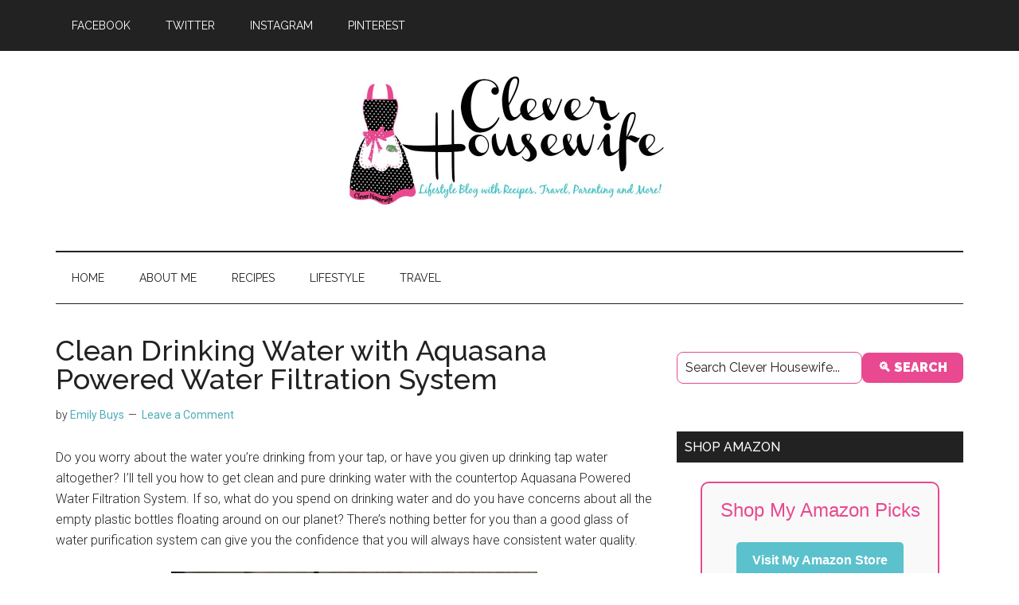

--- FILE ---
content_type: text/html; charset=UTF-8
request_url: https://cleverhousewife.com/2014/01/aquasana/
body_size: 19279
content:
<!DOCTYPE html>
<html lang="en-US">
<head >
<meta charset="UTF-8" />
<meta name="viewport" content="width=device-width, initial-scale=1" />
<meta name='robots' content='index, follow, max-image-preview:large, max-snippet:-1, max-video-preview:-1' />
	<style>img:is([sizes="auto" i], [sizes^="auto," i]) { contain-intrinsic-size: 3000px 1500px }</style>
	
	<!-- This site is optimized with the Yoast SEO plugin v26.3 - https://yoast.com/wordpress/plugins/seo/ -->
	<title>Clean Water with Aquasana Powered Water Filtration System - Clever Housewife</title>
<link data-rocket-prefetch href="https://fonts.googleapis.com" rel="dns-prefetch">
<link data-rocket-prefetch href="https://de.tynt.com" rel="dns-prefetch">
<link data-rocket-prefetch href="https://scripts.grow.me" rel="dns-prefetch">
<link data-rocket-prefetch href="https://exchange.mediavine.com" rel="dns-prefetch">
<link data-rocket-prefetch href="https://scripts.mediavine.com" rel="dns-prefetch">
<link data-rocket-prefetch href="https://feeds.feedburner.com" rel="dns-prefetch">
<link data-rocket-prefetch href="https://cdn.shareaholic.net" rel="dns-prefetch">
<link data-rocket-prefetch href="https://www.googletagmanager.com" rel="dns-prefetch">
<link data-rocket-prefetch href="https://securepubads.g.doubleclick.net" rel="dns-prefetch">
<link data-rocket-prefetch href="https://eu-us.consentmanager.net" rel="dns-prefetch">
<link data-rocket-prefetch href="https://eu-us-cdn.consentmanager.net" rel="dns-prefetch">
<link data-rocket-prefetch href="https://partner.shareaholic.com" rel="dns-prefetch">
<link data-rocket-prefetch href="https://app.grow.me" rel="dns-prefetch">
<link data-rocket-prefetch href="https://px.owneriq.net" rel="dns-prefetch">
<link data-rocket-prefetch href="https://i.simpli.fi" rel="dns-prefetch">
<link data-rocket-prefetch href="https://ml314.com" rel="dns-prefetch">
<link data-rocket-prefetch href="https://cdn.tynt.com" rel="dns-prefetch">
<link data-rocket-preload as="style" href="https://fonts.googleapis.com/css?family=Roboto%3A300%2C400%7CRaleway%3A400%2C500%2C900&#038;display=swap" rel="preload">
<link href="https://fonts.googleapis.com/css?family=Roboto%3A300%2C400%7CRaleway%3A400%2C500%2C900&#038;display=swap" media="print" onload="this.media=&#039;all&#039;" rel="stylesheet">
<noscript><link rel="stylesheet" href="https://fonts.googleapis.com/css?family=Roboto%3A300%2C400%7CRaleway%3A400%2C500%2C900&#038;display=swap"></noscript><link rel="preload" data-rocket-preload as="image" href="https://www.cleverhousewife.com/wp-content/uploads/2014/01/Aquasana-Powered-Water-Filtration-System.jpg" imagesrcset="https://cleverhousewife.com/wp-content/uploads/2014/01/Aquasana-Powered-Water-Filtration-System.jpg 460w, https://cleverhousewife.com/wp-content/uploads/2014/01/Aquasana-Powered-Water-Filtration-System-230x300.jpg 230w" imagesizes="(max-width: 460px) 100vw, 460px" fetchpriority="high">
	<meta name="description" content="Never worry about your water again. Get clean and pure drinking water with the countertop Aquasana Powered Water Filtration System." />
	<link rel="canonical" href="https://cleverhousewife.com/2014/01/aquasana/" />
	<meta property="og:locale" content="en_US" />
	<meta property="og:type" content="article" />
	<meta property="og:title" content="Clean Water with Aquasana Powered Water Filtration System - Clever Housewife" />
	<meta property="og:description" content="Never worry about your water again. Get clean and pure drinking water with the countertop Aquasana Powered Water Filtration System." />
	<meta property="og:url" content="https://cleverhousewife.com/2014/01/aquasana/" />
	<meta property="og:site_name" content="Clever Housewife" />
	<meta property="article:publisher" content="http://facebook.com/CleverHousewife" />
	<meta property="article:author" content="http://facebook.com/CleverHousewife" />
	<meta property="article:published_time" content="2014-01-25T20:33:11+00:00" />
	<meta property="article:modified_time" content="2023-10-16T19:15:23+00:00" />
	<meta property="og:image" content="https://cleverhousewife.com/wp-content/uploads/2014/01/Aquasana-Powered-Water-Filtration-System.jpg" />
	<meta property="og:image:width" content="460" />
	<meta property="og:image:height" content="600" />
	<meta property="og:image:type" content="image/jpeg" />
	<meta name="author" content="Emily Buys" />
	<meta name="twitter:label1" content="Written by" />
	<meta name="twitter:data1" content="Emily Buys" />
	<meta name="twitter:label2" content="Est. reading time" />
	<meta name="twitter:data2" content="4 minutes" />
	<script type="application/ld+json" class="yoast-schema-graph">{"@context":"https://schema.org","@graph":[{"@type":"Article","@id":"https://cleverhousewife.com/2014/01/aquasana/#article","isPartOf":{"@id":"https://cleverhousewife.com/2014/01/aquasana/"},"author":{"name":"Emily Buys","@id":"https://cleverhousewife.com/#/schema/person/e06fc3e22459da9ecc4cb277a890bb5f"},"headline":"Clean Drinking Water with Aquasana Powered Water Filtration System","datePublished":"2014-01-25T20:33:11+00:00","dateModified":"2023-10-16T19:15:23+00:00","mainEntityOfPage":{"@id":"https://cleverhousewife.com/2014/01/aquasana/"},"wordCount":636,"commentCount":0,"publisher":{"@id":"https://cleverhousewife.com/#organization"},"image":{"@id":"https://cleverhousewife.com/2014/01/aquasana/#primaryimage"},"thumbnailUrl":"https://cleverhousewife.com/wp-content/uploads/2014/01/Aquasana-Powered-Water-Filtration-System.jpg","articleSection":["Home","Product Reviews"],"inLanguage":"en-US","potentialAction":[{"@type":"CommentAction","name":"Comment","target":["https://cleverhousewife.com/2014/01/aquasana/#respond"]}]},{"@type":"WebPage","@id":"https://cleverhousewife.com/2014/01/aquasana/","url":"https://cleverhousewife.com/2014/01/aquasana/","name":"Clean Water with Aquasana Powered Water Filtration System - Clever Housewife","isPartOf":{"@id":"https://cleverhousewife.com/#website"},"primaryImageOfPage":{"@id":"https://cleverhousewife.com/2014/01/aquasana/#primaryimage"},"image":{"@id":"https://cleverhousewife.com/2014/01/aquasana/#primaryimage"},"thumbnailUrl":"https://cleverhousewife.com/wp-content/uploads/2014/01/Aquasana-Powered-Water-Filtration-System.jpg","datePublished":"2014-01-25T20:33:11+00:00","dateModified":"2023-10-16T19:15:23+00:00","description":"Never worry about your water again. Get clean and pure drinking water with the countertop Aquasana Powered Water Filtration System.","breadcrumb":{"@id":"https://cleverhousewife.com/2014/01/aquasana/#breadcrumb"},"inLanguage":"en-US","potentialAction":[{"@type":"ReadAction","target":["https://cleverhousewife.com/2014/01/aquasana/"]}]},{"@type":"ImageObject","inLanguage":"en-US","@id":"https://cleverhousewife.com/2014/01/aquasana/#primaryimage","url":"https://cleverhousewife.com/wp-content/uploads/2014/01/Aquasana-Powered-Water-Filtration-System.jpg","contentUrl":"https://cleverhousewife.com/wp-content/uploads/2014/01/Aquasana-Powered-Water-Filtration-System.jpg","width":460,"height":600},{"@type":"BreadcrumbList","@id":"https://cleverhousewife.com/2014/01/aquasana/#breadcrumb","itemListElement":[{"@type":"ListItem","position":1,"name":"Home","item":"https://cleverhousewife.com/"},{"@type":"ListItem","position":2,"name":"Clean Drinking Water with Aquasana Powered Water Filtration System"}]},{"@type":"WebSite","@id":"https://cleverhousewife.com/#website","url":"https://cleverhousewife.com/","name":"Clever Housewife","description":"","publisher":{"@id":"https://cleverhousewife.com/#organization"},"potentialAction":[{"@type":"SearchAction","target":{"@type":"EntryPoint","urlTemplate":"https://cleverhousewife.com/?s={search_term_string}"},"query-input":{"@type":"PropertyValueSpecification","valueRequired":true,"valueName":"search_term_string"}}],"inLanguage":"en-US"},{"@type":"Organization","@id":"https://cleverhousewife.com/#organization","name":"Clever Housewife","url":"https://cleverhousewife.com/","logo":{"@type":"ImageObject","inLanguage":"en-US","@id":"https://cleverhousewife.com/#/schema/logo/image/","url":"https://cleverhousewife.com/wp-content/uploads/2018/08/Screen-Shot-2016-04-30-at-1.23.41-PM.png","contentUrl":"https://cleverhousewife.com/wp-content/uploads/2018/08/Screen-Shot-2016-04-30-at-1.23.41-PM.png","width":419,"height":183,"caption":"Clever Housewife"},"image":{"@id":"https://cleverhousewife.com/#/schema/logo/image/"},"sameAs":["http://facebook.com/CleverHousewife","https://x.com/ClevrHousewife","http://instagram.com/cleverhousewife","https://www.linkedin.com/in/cleverhousewife?trk=nav_responsive_tab_profile_pic","http://pinterest.com/cleverhousewife","http://youtube.com/TheCleverHousewife"]},{"@type":"Person","@id":"https://cleverhousewife.com/#/schema/person/e06fc3e22459da9ecc4cb277a890bb5f","name":"Emily Buys","sameAs":["https://cleverhousewife.com","http://facebook.com/CleverHousewife","http://instagram.com/cleverhousewife","http://pinterest.com/cleverhousewife","https://x.com/CleverHousewife"],"url":"https://cleverhousewife.com/author/cleverhousewife/"}]}</script>
	<!-- / Yoast SEO plugin. -->


<link rel='dns-prefetch' href='//scripts.mediavine.com' />
<link rel='dns-prefetch' href='//fonts.googleapis.com' />
<link rel='dns-prefetch' href='//cdn.openshareweb.com' />
<link rel='dns-prefetch' href='//cdn.shareaholic.net' />
<link rel='dns-prefetch' href='//www.shareaholic.net' />
<link rel='dns-prefetch' href='//analytics.shareaholic.com' />
<link rel='dns-prefetch' href='//recs.shareaholic.com' />
<link rel='dns-prefetch' href='//partner.shareaholic.com' />
<link href='https://fonts.gstatic.com' crossorigin rel='preconnect' />
<link rel="alternate" type="application/rss+xml" title="Clever Housewife &raquo; Feed" href="https://feeds.feedburner.com/cleverhousewife" />
<link rel="alternate" type="application/rss+xml" title="Clever Housewife &raquo; Comments Feed" href="https://cleverhousewife.com/comments/feed/" />
<link rel="alternate" type="application/rss+xml" title="Clever Housewife &raquo; Clean Drinking Water with Aquasana Powered Water Filtration System Comments Feed" href="https://cleverhousewife.com/2014/01/aquasana/feed/" />
<script>(()=>{"use strict";const e=[400,500,600,700,800,900],t=e=>`wprm-min-${e}`,n=e=>`wprm-max-${e}`,s=new Set,o="ResizeObserver"in window,r=o?new ResizeObserver((e=>{for(const t of e)c(t.target)})):null,i=.5/(window.devicePixelRatio||1);function c(s){const o=s.getBoundingClientRect().width||0;for(let r=0;r<e.length;r++){const c=e[r],a=o<=c+i;o>c+i?s.classList.add(t(c)):s.classList.remove(t(c)),a?s.classList.add(n(c)):s.classList.remove(n(c))}}function a(e){s.has(e)||(s.add(e),r&&r.observe(e),c(e))}!function(e=document){e.querySelectorAll(".wprm-recipe").forEach(a)}();if(new MutationObserver((e=>{for(const t of e)for(const e of t.addedNodes)e instanceof Element&&(e.matches?.(".wprm-recipe")&&a(e),e.querySelectorAll?.(".wprm-recipe").forEach(a))})).observe(document.documentElement,{childList:!0,subtree:!0}),!o){let e=0;addEventListener("resize",(()=>{e&&cancelAnimationFrame(e),e=requestAnimationFrame((()=>s.forEach(c)))}),{passive:!0})}})();</script><!-- Shareaholic - https://www.shareaholic.com -->
<link rel='preload' href='//cdn.shareaholic.net/assets/pub/shareaholic.js' as='script'/>
<script data-no-minify='1' data-cfasync='false'>
_SHR_SETTINGS = {"endpoints":{"local_recs_url":"https:\/\/cleverhousewife.com\/wp-admin\/admin-ajax.php?action=shareaholic_permalink_related","ajax_url":"https:\/\/cleverhousewife.com\/wp-admin\/admin-ajax.php","share_counts_url":"https:\/\/cleverhousewife.com\/wp-admin\/admin-ajax.php?action=shareaholic_share_counts_api"},"site_id":"25b3a7f9af9e248d89f98142571cdb32","url_components":{"year":"2014","monthnum":"01","day":"25","hour":"12","minute":"33","second":"11","post_id":"68593","postname":"aquasana","category":"reviews"}};
</script>
<script data-no-minify='1' data-cfasync='false' src='//cdn.shareaholic.net/assets/pub/shareaholic.js' data-shr-siteid='25b3a7f9af9e248d89f98142571cdb32' async ></script>

<!-- Shareaholic Content Tags -->
<meta name='shareaholic:site_name' content='Clever Housewife' />
<meta name='shareaholic:language' content='en-US' />
<meta name='shareaholic:url' content='https://cleverhousewife.com/2014/01/aquasana/' />
<meta name='shareaholic:keywords' content='tag:aquasana powered water filtration system, cat:home, cat:product reviews, type:post' />
<meta name='shareaholic:article_published_time' content='2014-01-25T12:33:11-08:00' />
<meta name='shareaholic:article_modified_time' content='2023-10-16T12:15:23-07:00' />
<meta name='shareaholic:shareable_page' content='true' />
<meta name='shareaholic:article_author_name' content='Emily Buys' />
<meta name='shareaholic:site_id' content='25b3a7f9af9e248d89f98142571cdb32' />
<meta name='shareaholic:wp_version' content='9.7.13' />
<meta name='shareaholic:image' content='https://cleverhousewife.com/wp-content/uploads/2014/01/Aquasana-Powered-Water-Filtration-System.jpg' />
<!-- Shareaholic Content Tags End -->

<!-- Shareaholic Open Graph Tags -->
<meta property='og:image' content='https://cleverhousewife.com/wp-content/uploads/2014/01/Aquasana-Powered-Water-Filtration-System.jpg' />
<!-- Shareaholic Open Graph Tags End -->
		<!-- This site uses the Google Analytics by MonsterInsights plugin v9.11.1 - Using Analytics tracking - https://www.monsterinsights.com/ -->
							<script src="//www.googletagmanager.com/gtag/js?id=G-NYDKVTFR1G"  data-cfasync="false" data-wpfc-render="false" async></script>
			<script data-cfasync="false" data-wpfc-render="false">
				var mi_version = '9.11.1';
				var mi_track_user = true;
				var mi_no_track_reason = '';
								var MonsterInsightsDefaultLocations = {"page_location":"https:\/\/cleverhousewife.com\/2014\/01\/aquasana\/"};
								if ( typeof MonsterInsightsPrivacyGuardFilter === 'function' ) {
					var MonsterInsightsLocations = (typeof MonsterInsightsExcludeQuery === 'object') ? MonsterInsightsPrivacyGuardFilter( MonsterInsightsExcludeQuery ) : MonsterInsightsPrivacyGuardFilter( MonsterInsightsDefaultLocations );
				} else {
					var MonsterInsightsLocations = (typeof MonsterInsightsExcludeQuery === 'object') ? MonsterInsightsExcludeQuery : MonsterInsightsDefaultLocations;
				}

								var disableStrs = [
										'ga-disable-G-NYDKVTFR1G',
									];

				/* Function to detect opted out users */
				function __gtagTrackerIsOptedOut() {
					for (var index = 0; index < disableStrs.length; index++) {
						if (document.cookie.indexOf(disableStrs[index] + '=true') > -1) {
							return true;
						}
					}

					return false;
				}

				/* Disable tracking if the opt-out cookie exists. */
				if (__gtagTrackerIsOptedOut()) {
					for (var index = 0; index < disableStrs.length; index++) {
						window[disableStrs[index]] = true;
					}
				}

				/* Opt-out function */
				function __gtagTrackerOptout() {
					for (var index = 0; index < disableStrs.length; index++) {
						document.cookie = disableStrs[index] + '=true; expires=Thu, 31 Dec 2099 23:59:59 UTC; path=/';
						window[disableStrs[index]] = true;
					}
				}

				if ('undefined' === typeof gaOptout) {
					function gaOptout() {
						__gtagTrackerOptout();
					}
				}
								window.dataLayer = window.dataLayer || [];

				window.MonsterInsightsDualTracker = {
					helpers: {},
					trackers: {},
				};
				if (mi_track_user) {
					function __gtagDataLayer() {
						dataLayer.push(arguments);
					}

					function __gtagTracker(type, name, parameters) {
						if (!parameters) {
							parameters = {};
						}

						if (parameters.send_to) {
							__gtagDataLayer.apply(null, arguments);
							return;
						}

						if (type === 'event') {
														parameters.send_to = monsterinsights_frontend.v4_id;
							var hookName = name;
							if (typeof parameters['event_category'] !== 'undefined') {
								hookName = parameters['event_category'] + ':' + name;
							}

							if (typeof MonsterInsightsDualTracker.trackers[hookName] !== 'undefined') {
								MonsterInsightsDualTracker.trackers[hookName](parameters);
							} else {
								__gtagDataLayer('event', name, parameters);
							}
							
						} else {
							__gtagDataLayer.apply(null, arguments);
						}
					}

					__gtagTracker('js', new Date());
					__gtagTracker('set', {
						'developer_id.dZGIzZG': true,
											});
					if ( MonsterInsightsLocations.page_location ) {
						__gtagTracker('set', MonsterInsightsLocations);
					}
										__gtagTracker('config', 'G-NYDKVTFR1G', {"forceSSL":"true"} );
										window.gtag = __gtagTracker;										(function () {
						/* https://developers.google.com/analytics/devguides/collection/analyticsjs/ */
						/* ga and __gaTracker compatibility shim. */
						var noopfn = function () {
							return null;
						};
						var newtracker = function () {
							return new Tracker();
						};
						var Tracker = function () {
							return null;
						};
						var p = Tracker.prototype;
						p.get = noopfn;
						p.set = noopfn;
						p.send = function () {
							var args = Array.prototype.slice.call(arguments);
							args.unshift('send');
							__gaTracker.apply(null, args);
						};
						var __gaTracker = function () {
							var len = arguments.length;
							if (len === 0) {
								return;
							}
							var f = arguments[len - 1];
							if (typeof f !== 'object' || f === null || typeof f.hitCallback !== 'function') {
								if ('send' === arguments[0]) {
									var hitConverted, hitObject = false, action;
									if ('event' === arguments[1]) {
										if ('undefined' !== typeof arguments[3]) {
											hitObject = {
												'eventAction': arguments[3],
												'eventCategory': arguments[2],
												'eventLabel': arguments[4],
												'value': arguments[5] ? arguments[5] : 1,
											}
										}
									}
									if ('pageview' === arguments[1]) {
										if ('undefined' !== typeof arguments[2]) {
											hitObject = {
												'eventAction': 'page_view',
												'page_path': arguments[2],
											}
										}
									}
									if (typeof arguments[2] === 'object') {
										hitObject = arguments[2];
									}
									if (typeof arguments[5] === 'object') {
										Object.assign(hitObject, arguments[5]);
									}
									if ('undefined' !== typeof arguments[1].hitType) {
										hitObject = arguments[1];
										if ('pageview' === hitObject.hitType) {
											hitObject.eventAction = 'page_view';
										}
									}
									if (hitObject) {
										action = 'timing' === arguments[1].hitType ? 'timing_complete' : hitObject.eventAction;
										hitConverted = mapArgs(hitObject);
										__gtagTracker('event', action, hitConverted);
									}
								}
								return;
							}

							function mapArgs(args) {
								var arg, hit = {};
								var gaMap = {
									'eventCategory': 'event_category',
									'eventAction': 'event_action',
									'eventLabel': 'event_label',
									'eventValue': 'event_value',
									'nonInteraction': 'non_interaction',
									'timingCategory': 'event_category',
									'timingVar': 'name',
									'timingValue': 'value',
									'timingLabel': 'event_label',
									'page': 'page_path',
									'location': 'page_location',
									'title': 'page_title',
									'referrer' : 'page_referrer',
								};
								for (arg in args) {
																		if (!(!args.hasOwnProperty(arg) || !gaMap.hasOwnProperty(arg))) {
										hit[gaMap[arg]] = args[arg];
									} else {
										hit[arg] = args[arg];
									}
								}
								return hit;
							}

							try {
								f.hitCallback();
							} catch (ex) {
							}
						};
						__gaTracker.create = newtracker;
						__gaTracker.getByName = newtracker;
						__gaTracker.getAll = function () {
							return [];
						};
						__gaTracker.remove = noopfn;
						__gaTracker.loaded = true;
						window['__gaTracker'] = __gaTracker;
					})();
									} else {
										console.log("");
					(function () {
						function __gtagTracker() {
							return null;
						}

						window['__gtagTracker'] = __gtagTracker;
						window['gtag'] = __gtagTracker;
					})();
									}
			</script>
							<!-- / Google Analytics by MonsterInsights -->
		<!-- cleverhousewife.com is managing ads with Advanced Ads 2.0.13 – https://wpadvancedads.com/ --><!--noptimize--><script id="cleve-ready">
			window.advanced_ads_ready=function(e,a){a=a||"complete";var d=function(e){return"interactive"===a?"loading"!==e:"complete"===e};d(document.readyState)?e():document.addEventListener("readystatechange",(function(a){d(a.target.readyState)&&e()}),{once:"interactive"===a})},window.advanced_ads_ready_queue=window.advanced_ads_ready_queue||[];		</script>
		<!--/noptimize--><link rel='stylesheet' id='genesis-blocks-style-css-css' href='https://cleverhousewife.com/wp-content/plugins/genesis-blocks/dist/style-blocks.build.css?ver=1742928189' media='all' />
<link rel='stylesheet' id='wprm-public-css' href='https://cleverhousewife.com/wp-content/plugins/wp-recipe-maker/dist/public-modern.css?ver=10.1.1' media='all' />
<link rel='stylesheet' id='magazine-pro-css' href='https://cleverhousewife.com/wp-content/themes/magazine-pro/style.css?ver=3.7.2' media='all' />
<style id='magazine-pro-inline-css'>


		button:focus,
		button:hover,
		input[type="button"]:focus,
		input[type="button"]:hover,
		input[type="reset"]:focus,
		input[type="reset"]:hover,
		input[type="submit"]:focus,
		input[type="submit"]:hover,
		.archive-pagination li a:focus,
		.archive-pagination li a:hover,
		.archive-pagination li.active a,
		.button:focus,
		.button:hover,
		.entry-content .button:focus,
		.entry-content .button:hover,
		.sidebar .tagcloud a:focus,
		.sidebar .tagcloud a:hover,
		.sidebar .widget a.button:focus,
		.sidebar .widget a.button:hover,
		.site-container div.wpforms-container-full .wpforms-form input[type="submit"]:focus,
		.site-container div.wpforms-container-full .wpforms-form input[type="submit"]:hover,
		.site-container div.wpforms-container-full .wpforms-form button[type="submit"]:focus,
		.site-container div.wpforms-container-full .wpforms-form button[type="submit"]:hover,
		.widget-area .enews-widget input[type="submit"] {
			background-color: #4eadb8;
			color: #222222;
		}

		

		a,
		.entry-title a:focus,
		.entry-title a:hover,
		.nav-secondary .genesis-nav-menu a:focus,
		.nav-secondary .genesis-nav-menu a:hover,
		.nav-secondary .genesis-nav-menu .current-menu-item > a,
		.nav-secondary .genesis-nav-menu .sub-menu .current-menu-item > a:focus,
		.nav-secondary .genesis-nav-menu .sub-menu .current-menu-item > a:hover {
			color: #4eadb8;
		}
		
		.custom-logo-link,
		.wp-custom-logo .title-area {
			max-width: 600px;
		}

		.wp-custom-logo .header-widget-area {
			max-width: calc(99% - 600px);
		}
		
		.site-header .search-form,
		.wp-custom-logo .site-header .widget-area,
		.wp-custom-logo .title-area {
			float: none;
			margin: 0 auto;
			text-align: center;
		}

		.wp-custom-logo .site-header .widget-area {
			margin-top: 20px;
			max-width: 100%;
		}

		.site-header .search-form {
			max-width: 600px;
		}
		
</style>
<style id='wp-emoji-styles-inline-css'>

	img.wp-smiley, img.emoji {
		display: inline !important;
		border: none !important;
		box-shadow: none !important;
		height: 1em !important;
		width: 1em !important;
		margin: 0 0.07em !important;
		vertical-align: -0.1em !important;
		background: none !important;
		padding: 0 !important;
	}
</style>
<link rel='stylesheet' id='wp-block-library-css' href='https://cleverhousewife.com/wp-includes/css/dist/block-library/style.min.css?ver=bfd3ea582f76a7d1714986b674028bf0' media='all' />
<style id='classic-theme-styles-inline-css'>
/*! This file is auto-generated */
.wp-block-button__link{color:#fff;background-color:#32373c;border-radius:9999px;box-shadow:none;text-decoration:none;padding:calc(.667em + 2px) calc(1.333em + 2px);font-size:1.125em}.wp-block-file__button{background:#32373c;color:#fff;text-decoration:none}
</style>
<style id='global-styles-inline-css'>
:root{--wp--preset--aspect-ratio--square: 1;--wp--preset--aspect-ratio--4-3: 4/3;--wp--preset--aspect-ratio--3-4: 3/4;--wp--preset--aspect-ratio--3-2: 3/2;--wp--preset--aspect-ratio--2-3: 2/3;--wp--preset--aspect-ratio--16-9: 16/9;--wp--preset--aspect-ratio--9-16: 9/16;--wp--preset--color--black: #000000;--wp--preset--color--cyan-bluish-gray: #abb8c3;--wp--preset--color--white: #ffffff;--wp--preset--color--pale-pink: #f78da7;--wp--preset--color--vivid-red: #cf2e2e;--wp--preset--color--luminous-vivid-orange: #ff6900;--wp--preset--color--luminous-vivid-amber: #fcb900;--wp--preset--color--light-green-cyan: #7bdcb5;--wp--preset--color--vivid-green-cyan: #00d084;--wp--preset--color--pale-cyan-blue: #8ed1fc;--wp--preset--color--vivid-cyan-blue: #0693e3;--wp--preset--color--vivid-purple: #9b51e0;--wp--preset--color--theme-primary: #4eadb8;--wp--preset--color--theme-secondary: #4eadb8;--wp--preset--gradient--vivid-cyan-blue-to-vivid-purple: linear-gradient(135deg,rgba(6,147,227,1) 0%,rgb(155,81,224) 100%);--wp--preset--gradient--light-green-cyan-to-vivid-green-cyan: linear-gradient(135deg,rgb(122,220,180) 0%,rgb(0,208,130) 100%);--wp--preset--gradient--luminous-vivid-amber-to-luminous-vivid-orange: linear-gradient(135deg,rgba(252,185,0,1) 0%,rgba(255,105,0,1) 100%);--wp--preset--gradient--luminous-vivid-orange-to-vivid-red: linear-gradient(135deg,rgba(255,105,0,1) 0%,rgb(207,46,46) 100%);--wp--preset--gradient--very-light-gray-to-cyan-bluish-gray: linear-gradient(135deg,rgb(238,238,238) 0%,rgb(169,184,195) 100%);--wp--preset--gradient--cool-to-warm-spectrum: linear-gradient(135deg,rgb(74,234,220) 0%,rgb(151,120,209) 20%,rgb(207,42,186) 40%,rgb(238,44,130) 60%,rgb(251,105,98) 80%,rgb(254,248,76) 100%);--wp--preset--gradient--blush-light-purple: linear-gradient(135deg,rgb(255,206,236) 0%,rgb(152,150,240) 100%);--wp--preset--gradient--blush-bordeaux: linear-gradient(135deg,rgb(254,205,165) 0%,rgb(254,45,45) 50%,rgb(107,0,62) 100%);--wp--preset--gradient--luminous-dusk: linear-gradient(135deg,rgb(255,203,112) 0%,rgb(199,81,192) 50%,rgb(65,88,208) 100%);--wp--preset--gradient--pale-ocean: linear-gradient(135deg,rgb(255,245,203) 0%,rgb(182,227,212) 50%,rgb(51,167,181) 100%);--wp--preset--gradient--electric-grass: linear-gradient(135deg,rgb(202,248,128) 0%,rgb(113,206,126) 100%);--wp--preset--gradient--midnight: linear-gradient(135deg,rgb(2,3,129) 0%,rgb(40,116,252) 100%);--wp--preset--font-size--small: 12px;--wp--preset--font-size--medium: 20px;--wp--preset--font-size--large: 20px;--wp--preset--font-size--x-large: 42px;--wp--preset--font-size--normal: 16px;--wp--preset--font-size--larger: 24px;--wp--preset--spacing--20: 0.44rem;--wp--preset--spacing--30: 0.67rem;--wp--preset--spacing--40: 1rem;--wp--preset--spacing--50: 1.5rem;--wp--preset--spacing--60: 2.25rem;--wp--preset--spacing--70: 3.38rem;--wp--preset--spacing--80: 5.06rem;--wp--preset--shadow--natural: 6px 6px 9px rgba(0, 0, 0, 0.2);--wp--preset--shadow--deep: 12px 12px 50px rgba(0, 0, 0, 0.4);--wp--preset--shadow--sharp: 6px 6px 0px rgba(0, 0, 0, 0.2);--wp--preset--shadow--outlined: 6px 6px 0px -3px rgba(255, 255, 255, 1), 6px 6px rgba(0, 0, 0, 1);--wp--preset--shadow--crisp: 6px 6px 0px rgba(0, 0, 0, 1);}:where(.is-layout-flex){gap: 0.5em;}:where(.is-layout-grid){gap: 0.5em;}body .is-layout-flex{display: flex;}.is-layout-flex{flex-wrap: wrap;align-items: center;}.is-layout-flex > :is(*, div){margin: 0;}body .is-layout-grid{display: grid;}.is-layout-grid > :is(*, div){margin: 0;}:where(.wp-block-columns.is-layout-flex){gap: 2em;}:where(.wp-block-columns.is-layout-grid){gap: 2em;}:where(.wp-block-post-template.is-layout-flex){gap: 1.25em;}:where(.wp-block-post-template.is-layout-grid){gap: 1.25em;}.has-black-color{color: var(--wp--preset--color--black) !important;}.has-cyan-bluish-gray-color{color: var(--wp--preset--color--cyan-bluish-gray) !important;}.has-white-color{color: var(--wp--preset--color--white) !important;}.has-pale-pink-color{color: var(--wp--preset--color--pale-pink) !important;}.has-vivid-red-color{color: var(--wp--preset--color--vivid-red) !important;}.has-luminous-vivid-orange-color{color: var(--wp--preset--color--luminous-vivid-orange) !important;}.has-luminous-vivid-amber-color{color: var(--wp--preset--color--luminous-vivid-amber) !important;}.has-light-green-cyan-color{color: var(--wp--preset--color--light-green-cyan) !important;}.has-vivid-green-cyan-color{color: var(--wp--preset--color--vivid-green-cyan) !important;}.has-pale-cyan-blue-color{color: var(--wp--preset--color--pale-cyan-blue) !important;}.has-vivid-cyan-blue-color{color: var(--wp--preset--color--vivid-cyan-blue) !important;}.has-vivid-purple-color{color: var(--wp--preset--color--vivid-purple) !important;}.has-black-background-color{background-color: var(--wp--preset--color--black) !important;}.has-cyan-bluish-gray-background-color{background-color: var(--wp--preset--color--cyan-bluish-gray) !important;}.has-white-background-color{background-color: var(--wp--preset--color--white) !important;}.has-pale-pink-background-color{background-color: var(--wp--preset--color--pale-pink) !important;}.has-vivid-red-background-color{background-color: var(--wp--preset--color--vivid-red) !important;}.has-luminous-vivid-orange-background-color{background-color: var(--wp--preset--color--luminous-vivid-orange) !important;}.has-luminous-vivid-amber-background-color{background-color: var(--wp--preset--color--luminous-vivid-amber) !important;}.has-light-green-cyan-background-color{background-color: var(--wp--preset--color--light-green-cyan) !important;}.has-vivid-green-cyan-background-color{background-color: var(--wp--preset--color--vivid-green-cyan) !important;}.has-pale-cyan-blue-background-color{background-color: var(--wp--preset--color--pale-cyan-blue) !important;}.has-vivid-cyan-blue-background-color{background-color: var(--wp--preset--color--vivid-cyan-blue) !important;}.has-vivid-purple-background-color{background-color: var(--wp--preset--color--vivid-purple) !important;}.has-black-border-color{border-color: var(--wp--preset--color--black) !important;}.has-cyan-bluish-gray-border-color{border-color: var(--wp--preset--color--cyan-bluish-gray) !important;}.has-white-border-color{border-color: var(--wp--preset--color--white) !important;}.has-pale-pink-border-color{border-color: var(--wp--preset--color--pale-pink) !important;}.has-vivid-red-border-color{border-color: var(--wp--preset--color--vivid-red) !important;}.has-luminous-vivid-orange-border-color{border-color: var(--wp--preset--color--luminous-vivid-orange) !important;}.has-luminous-vivid-amber-border-color{border-color: var(--wp--preset--color--luminous-vivid-amber) !important;}.has-light-green-cyan-border-color{border-color: var(--wp--preset--color--light-green-cyan) !important;}.has-vivid-green-cyan-border-color{border-color: var(--wp--preset--color--vivid-green-cyan) !important;}.has-pale-cyan-blue-border-color{border-color: var(--wp--preset--color--pale-cyan-blue) !important;}.has-vivid-cyan-blue-border-color{border-color: var(--wp--preset--color--vivid-cyan-blue) !important;}.has-vivid-purple-border-color{border-color: var(--wp--preset--color--vivid-purple) !important;}.has-vivid-cyan-blue-to-vivid-purple-gradient-background{background: var(--wp--preset--gradient--vivid-cyan-blue-to-vivid-purple) !important;}.has-light-green-cyan-to-vivid-green-cyan-gradient-background{background: var(--wp--preset--gradient--light-green-cyan-to-vivid-green-cyan) !important;}.has-luminous-vivid-amber-to-luminous-vivid-orange-gradient-background{background: var(--wp--preset--gradient--luminous-vivid-amber-to-luminous-vivid-orange) !important;}.has-luminous-vivid-orange-to-vivid-red-gradient-background{background: var(--wp--preset--gradient--luminous-vivid-orange-to-vivid-red) !important;}.has-very-light-gray-to-cyan-bluish-gray-gradient-background{background: var(--wp--preset--gradient--very-light-gray-to-cyan-bluish-gray) !important;}.has-cool-to-warm-spectrum-gradient-background{background: var(--wp--preset--gradient--cool-to-warm-spectrum) !important;}.has-blush-light-purple-gradient-background{background: var(--wp--preset--gradient--blush-light-purple) !important;}.has-blush-bordeaux-gradient-background{background: var(--wp--preset--gradient--blush-bordeaux) !important;}.has-luminous-dusk-gradient-background{background: var(--wp--preset--gradient--luminous-dusk) !important;}.has-pale-ocean-gradient-background{background: var(--wp--preset--gradient--pale-ocean) !important;}.has-electric-grass-gradient-background{background: var(--wp--preset--gradient--electric-grass) !important;}.has-midnight-gradient-background{background: var(--wp--preset--gradient--midnight) !important;}.has-small-font-size{font-size: var(--wp--preset--font-size--small) !important;}.has-medium-font-size{font-size: var(--wp--preset--font-size--medium) !important;}.has-large-font-size{font-size: var(--wp--preset--font-size--large) !important;}.has-x-large-font-size{font-size: var(--wp--preset--font-size--x-large) !important;}
:where(.wp-block-post-template.is-layout-flex){gap: 1.25em;}:where(.wp-block-post-template.is-layout-grid){gap: 1.25em;}
:where(.wp-block-columns.is-layout-flex){gap: 2em;}:where(.wp-block-columns.is-layout-grid){gap: 2em;}
:root :where(.wp-block-pullquote){font-size: 1.5em;line-height: 1.6;}
</style>
<style id='wpxpo-global-style-inline-css'>
:root {
			--preset-color1: #037fff;
			--preset-color2: #026fe0;
			--preset-color3: #071323;
			--preset-color4: #132133;
			--preset-color5: #34495e;
			--preset-color6: #787676;
			--preset-color7: #f0f2f3;
			--preset-color8: #f8f9fa;
			--preset-color9: #ffffff;
		}{}
</style>
<style id='ultp-preset-colors-style-inline-css'>
:root { --postx_preset_Base_1_color: #f4f4ff; --postx_preset_Base_2_color: #dddff8; --postx_preset_Base_3_color: #B4B4D6; --postx_preset_Primary_color: #3323f0; --postx_preset_Secondary_color: #4a5fff; --postx_preset_Tertiary_color: #FFFFFF; --postx_preset_Contrast_3_color: #545472; --postx_preset_Contrast_2_color: #262657; --postx_preset_Contrast_1_color: #10102e; --postx_preset_Over_Primary_color: #ffffff;  }
</style>
<style id='ultp-preset-gradient-style-inline-css'>
:root { --postx_preset_Primary_to_Secondary_to_Right_gradient: linear-gradient(90deg, var(--postx_preset_Primary_color) 0%, var(--postx_preset_Secondary_color) 100%); --postx_preset_Primary_to_Secondary_to_Bottom_gradient: linear-gradient(180deg, var(--postx_preset_Primary_color) 0%, var(--postx_preset_Secondary_color) 100%); --postx_preset_Secondary_to_Primary_to_Right_gradient: linear-gradient(90deg, var(--postx_preset_Secondary_color) 0%, var(--postx_preset_Primary_color) 100%); --postx_preset_Secondary_to_Primary_to_Bottom_gradient: linear-gradient(180deg, var(--postx_preset_Secondary_color) 0%, var(--postx_preset_Primary_color) 100%); --postx_preset_Cold_Evening_gradient: linear-gradient(0deg, rgb(12, 52, 131) 0%, rgb(162, 182, 223) 100%, rgb(107, 140, 206) 100%, rgb(162, 182, 223) 100%); --postx_preset_Purple_Division_gradient: linear-gradient(0deg, rgb(112, 40, 228) 0%, rgb(229, 178, 202) 100%); --postx_preset_Over_Sun_gradient: linear-gradient(60deg, rgb(171, 236, 214) 0%, rgb(251, 237, 150) 100%); --postx_preset_Morning_Salad_gradient: linear-gradient(-255deg, rgb(183, 248, 219) 0%, rgb(80, 167, 194) 100%); --postx_preset_Fabled_Sunset_gradient: linear-gradient(-270deg, rgb(35, 21, 87) 0%, rgb(68, 16, 122) 29%, rgb(255, 19, 97) 67%, rgb(255, 248, 0) 100%);  }
</style>
<style id='ultp-preset-typo-style-inline-css'>
:root { --postx_preset_Heading_typo_font_family: Helvetica; --postx_preset_Heading_typo_font_family_type: sans-serif; --postx_preset_Heading_typo_font_weight: 600; --postx_preset_Heading_typo_text_transform: capitalize; --postx_preset_Body_and_Others_typo_font_family: Helvetica; --postx_preset_Body_and_Others_typo_font_family_type: sans-serif; --postx_preset_Body_and_Others_typo_font_weight: 400; --postx_preset_Body_and_Others_typo_text_transform: lowercase; --postx_preset_body_typo_font_size_lg: 16px; --postx_preset_paragraph_1_typo_font_size_lg: 12px; --postx_preset_paragraph_2_typo_font_size_lg: 12px; --postx_preset_paragraph_3_typo_font_size_lg: 12px; --postx_preset_heading_h1_typo_font_size_lg: 42px; --postx_preset_heading_h2_typo_font_size_lg: 36px; --postx_preset_heading_h3_typo_font_size_lg: 30px; --postx_preset_heading_h4_typo_font_size_lg: 24px; --postx_preset_heading_h5_typo_font_size_lg: 20px; --postx_preset_heading_h6_typo_font_size_lg: 16px; }
</style>
<link rel='stylesheet' id='dashicons-css' href='https://cleverhousewife.com/wp-includes/css/dashicons.min.css?ver=bfd3ea582f76a7d1714986b674028bf0' media='all' />

<link rel='stylesheet' id='magazine-pro-gutenberg-css' href='https://cleverhousewife.com/wp-content/themes/magazine-pro/lib/gutenberg/front-end.css?ver=3.7.2' media='all' />
<style id='magazine-pro-gutenberg-inline-css'>
.gb-block-post-grid .gb-block-post-grid-more-link:hover,
.gb-block-post-grid header .gb-block-post-grid-title a:hover {
	color: #4eadb8;
}

.button-more-link.gb-block-post-grid .gb-block-post-grid-more-link:hover,
.gb-block-post-grid .is-grid .gb-block-post-grid-image a .gb-block-post-grid-date,
.site-container .wp-block-button .wp-block-button__link {
	background-color: #4eadb8;
	color: #222222;
}

.button-more-link.gb-block-post-grid .gb-block-post-grid-more-link:hover,
.wp-block-button .wp-block-button__link:not(.has-background),
.wp-block-button .wp-block-button__link:not(.has-background):focus,
.wp-block-button .wp-block-button__link:not(.has-background):hover {
	color: #222222;
}

.site-container .wp-block-button.is-style-outline .wp-block-button__link {
	color: #4eadb8;
}

.site-container .wp-block-button.is-style-outline .wp-block-button__link:focus,
.site-container .wp-block-button.is-style-outline .wp-block-button__link:hover {
	color: #71d0db;
}

.site-container .wp-block-pullquote.is-style-solid-color {
	background-color: #4eadb8;
}		.site-container .has-small-font-size {
			font-size: 12px;
		}		.site-container .has-normal-font-size {
			font-size: 16px;
		}		.site-container .has-large-font-size {
			font-size: 20px;
		}		.site-container .has-larger-font-size {
			font-size: 24px;
		}		.site-container .has-theme-primary-color,
		.site-container .wp-block-button .wp-block-button__link.has-theme-primary-color,
		.site-container .wp-block-button.is-style-outline .wp-block-button__link.has-theme-primary-color {
			color: #4eadb8;
		}
		.site-container .has-theme-primary-background-color,
		.site-container .wp-block-button .wp-block-button__link.has-theme-primary-background-color,
		.site-container .wp-block-pullquote.is-style-solid-color.has-theme-primary-background-color {
			background-color: #4eadb8;
		}		.site-container .has-theme-secondary-color,
		.site-container .wp-block-button .wp-block-button__link.has-theme-secondary-color,
		.site-container .wp-block-button.is-style-outline .wp-block-button__link.has-theme-secondary-color {
			color: #4eadb8;
		}
		.site-container .has-theme-secondary-background-color,
		.site-container .wp-block-button .wp-block-button__link.has-theme-secondary-background-color,
		.site-container .wp-block-pullquote.is-style-solid-color.has-theme-secondary-background-color {
			background-color: #4eadb8;
		}
</style>
<link rel='stylesheet' id='meks-ads-widget-css' href='https://cleverhousewife.com/wp-content/plugins/meks-easy-ads-widget/css/style.css?ver=2.0.9' media='all' />
<link rel='stylesheet' id='meks_instagram-widget-styles-css' href='https://cleverhousewife.com/wp-content/plugins/meks-easy-instagram-widget/css/widget.css?ver=bfd3ea582f76a7d1714986b674028bf0' media='all' />
<link rel='stylesheet' id='meks-author-widget-css' href='https://cleverhousewife.com/wp-content/plugins/meks-smart-author-widget/css/style.css?ver=1.1.5' media='all' />
<link rel='stylesheet' id='meks-themeforest-widget-css' href='https://cleverhousewife.com/wp-content/plugins/meks-themeforest-smart-widget/css/style.css?ver=1.6' media='all' />
<script src="https://cleverhousewife.com/wp-content/plugins/google-analytics-for-wordpress/assets/js/frontend-gtag.min.js?ver=9.11.1" id="monsterinsights-frontend-script-js" async data-wp-strategy="async"></script>
<script data-cfasync="false" data-wpfc-render="false" id='monsterinsights-frontend-script-js-extra'>var monsterinsights_frontend = {"js_events_tracking":"true","download_extensions":"pdf,doc,ppt,xls,zip,docx,pptx,xlsx","inbound_paths":"[]","home_url":"https:\/\/cleverhousewife.com","hash_tracking":"false","v4_id":"G-NYDKVTFR1G"};</script>
<script src="https://cleverhousewife.com/wp-includes/js/jquery/jquery.min.js?ver=3.7.1" id="jquery-core-js"></script>
<script src="https://cleverhousewife.com/wp-includes/js/jquery/jquery-migrate.min.js?ver=3.4.1" id="jquery-migrate-js"></script>
<script async="async" fetchpriority="high" data-noptimize="1" data-cfasync="false" src="https://scripts.mediavine.com/tags/clever-housewife.js?ver=bfd3ea582f76a7d1714986b674028bf0" id="mv-script-wrapper-js"></script>
<link rel="https://api.w.org/" href="https://cleverhousewife.com/wp-json/" /><link rel="alternate" title="JSON" type="application/json" href="https://cleverhousewife.com/wp-json/wp/v2/posts/68593" /><link rel="EditURI" type="application/rsd+xml" title="RSD" href="https://cleverhousewife.com/xmlrpc.php?rsd" />
<link rel="alternate" title="oEmbed (JSON)" type="application/json+oembed" href="https://cleverhousewife.com/wp-json/oembed/1.0/embed?url=https%3A%2F%2Fcleverhousewife.com%2F2014%2F01%2Faquasana%2F" />
<link rel="alternate" title="oEmbed (XML)" type="text/xml+oembed" href="https://cleverhousewife.com/wp-json/oembed/1.0/embed?url=https%3A%2F%2Fcleverhousewife.com%2F2014%2F01%2Faquasana%2F&#038;format=xml" />
		<style>
			:root {
				--mv-create-radius: 0;
			}
		</style>
	<style type="text/css"> .tippy-box[data-theme~="wprm"] { background-color: #333333; color: #FFFFFF; } .tippy-box[data-theme~="wprm"][data-placement^="top"] > .tippy-arrow::before { border-top-color: #333333; } .tippy-box[data-theme~="wprm"][data-placement^="bottom"] > .tippy-arrow::before { border-bottom-color: #333333; } .tippy-box[data-theme~="wprm"][data-placement^="left"] > .tippy-arrow::before { border-left-color: #333333; } .tippy-box[data-theme~="wprm"][data-placement^="right"] > .tippy-arrow::before { border-right-color: #333333; } .tippy-box[data-theme~="wprm"] a { color: #FFFFFF; } .wprm-comment-rating svg { width: 18px !important; height: 18px !important; } img.wprm-comment-rating { width: 90px !important; height: 18px !important; } body { --comment-rating-star-color: #343434; } body { --wprm-popup-font-size: 16px; } body { --wprm-popup-background: #ffffff; } body { --wprm-popup-title: #000000; } body { --wprm-popup-content: #444444; } body { --wprm-popup-button-background: #444444; } body { --wprm-popup-button-text: #ffffff; }</style><style type="text/css">.wprm-glossary-term {color: #5A822B;text-decoration: underline;cursor: help;}</style><style type="text/css">.wprm-recipe-template-snippet-basic-buttons {
    font-family: inherit; /* wprm_font_family type=font */
    font-size: 0.9em; /* wprm_font_size type=font_size */
    text-align: center; /* wprm_text_align type=align */
    margin-top: 0px; /* wprm_margin_top type=size */
    margin-bottom: 10px; /* wprm_margin_bottom type=size */
}
.wprm-recipe-template-snippet-basic-buttons a  {
    margin: 5px; /* wprm_margin_button type=size */
    margin: 5px; /* wprm_margin_button type=size */
}

.wprm-recipe-template-snippet-basic-buttons a:first-child {
    margin-left: 0;
}
.wprm-recipe-template-snippet-basic-buttons a:last-child {
    margin-right: 0;
}.wprm-recipe-template-meadow {
    margin: 20px auto;
    background-color: #ffffff; /* wprm_background type=color */
    font-family: "Inter", sans-serif; /* wprm_main_font_family type=font */
    font-size: 16px; /* wprm_main_font_size type=font_size */
    line-height: 1.5em; /* wprm_main_line_height type=font_size */
    color: #000000; /* wprm_main_text type=color */
    max-width: 1600px; /* wprm_max_width type=size */

    --meadow-accent-color: #747B2D; /* wprm_accent_color type=color */
    --meadow-main-background-color: #F3F4EC; /* wprm_main_background_color type=color */

    border: 0;
    border-top: 1px solid var(--meadow-accent-color);

    --meadow-list-border-color: #DEB538; /* wprm_list_border_color type=color */
}
.wprm-recipe-template-meadow a {
    color: #000000; /* wprm_link type=color */
}
.wprm-recipe-template-meadow p, .wprm-recipe-template-meadow li {
    font-family: "Inter", sans-serif; /* wprm_main_font_family type=font */
    font-size: 1em;
    line-height: 1.5em; /* wprm_main_line_height type=font_size */
}
.wprm-recipe-template-meadow li {
    margin: 0 0 0 32px;
    padding: 0;
}
.rtl .wprm-recipe-template-meadow li {
    margin: 0 32px 0 0;
}
.wprm-recipe-template-meadow ol, .wprm-recipe-template-meadow ul {
    margin: 0;
    padding: 0;
}
.wprm-recipe-template-meadow br {
    display: none;
}
.wprm-recipe-template-meadow .wprm-recipe-name,
.wprm-recipe-template-meadow .wprm-recipe-header {
    font-family: "Gloock", serif; /* wprm_header_font_family type=font */
    color: #1e1e1e; /* wprm_header_text type=color */
    line-height: 1.3em; /* wprm_header_line_height type=font_size */
}
.wprm-recipe-template-meadow .wprm-recipe-header * {
    font-family: "Inter", sans-serif; /* wprm_main_font_family type=font */
}
.wprm-recipe-template-meadow h1,
.wprm-recipe-template-meadow h2,
.wprm-recipe-template-meadow h3,
.wprm-recipe-template-meadow h4,
.wprm-recipe-template-meadow h5,
.wprm-recipe-template-meadow h6 {
    font-family: "Gloock", serif; /* wprm_header_font_family type=font */
    color: #1e1e1e; /* wprm_header_text type=color */
    line-height: 1.3em; /* wprm_header_line_height type=font_size */
    margin: 0;
    padding: 0;
}
.wprm-recipe-template-meadow .wprm-recipe-header {
    margin-top: 1.2em;
}
.wprm-recipe-template-meadow h1 {
    font-size: 2.2em; /* wprm_h1_size type=font_size */
}
.wprm-recipe-template-meadow h2 {
    font-size: 2.2em; /* wprm_h2_size type=font_size */
}
.wprm-recipe-template-meadow h3 {
    font-size: 1.8em; /* wprm_h3_size type=font_size */
}
.wprm-recipe-template-meadow h4 {
    font-size: 1em; /* wprm_h4_size type=font_size */
}
.wprm-recipe-template-meadow h5 {
    font-size: 1em; /* wprm_h5_size type=font_size */
}
.wprm-recipe-template-meadow h6 {
    font-size: 1em; /* wprm_h6_size type=font_size */
}
.wprm-recipe-template-meadow .meadow-header-meta {
    max-width: 800px;
    margin: 0 auto;
}.wprm-recipe-template-compact-howto {
    margin: 20px auto;
    background-color: #fafafa; /* wprm_background type=color */
    font-family: -apple-system, BlinkMacSystemFont, "Segoe UI", Roboto, Oxygen-Sans, Ubuntu, Cantarell, "Helvetica Neue", sans-serif; /* wprm_main_font_family type=font */
    font-size: 0.9em; /* wprm_main_font_size type=font_size */
    line-height: 1.5em; /* wprm_main_line_height type=font_size */
    color: #333333; /* wprm_main_text type=color */
    max-width: 650px; /* wprm_max_width type=size */
}
.wprm-recipe-template-compact-howto a {
    color: #3498db; /* wprm_link type=color */
}
.wprm-recipe-template-compact-howto p, .wprm-recipe-template-compact-howto li {
    font-family: -apple-system, BlinkMacSystemFont, "Segoe UI", Roboto, Oxygen-Sans, Ubuntu, Cantarell, "Helvetica Neue", sans-serif; /* wprm_main_font_family type=font */
    font-size: 1em !important;
    line-height: 1.5em !important; /* wprm_main_line_height type=font_size */
}
.wprm-recipe-template-compact-howto li {
    margin: 0 0 0 32px !important;
    padding: 0 !important;
}
.rtl .wprm-recipe-template-compact-howto li {
    margin: 0 32px 0 0 !important;
}
.wprm-recipe-template-compact-howto ol, .wprm-recipe-template-compact-howto ul {
    margin: 0 !important;
    padding: 0 !important;
}
.wprm-recipe-template-compact-howto br {
    display: none;
}
.wprm-recipe-template-compact-howto .wprm-recipe-name,
.wprm-recipe-template-compact-howto .wprm-recipe-header {
    font-family: -apple-system, BlinkMacSystemFont, "Segoe UI", Roboto, Oxygen-Sans, Ubuntu, Cantarell, "Helvetica Neue", sans-serif; /* wprm_header_font_family type=font */
    color: #000000; /* wprm_header_text type=color */
    line-height: 1.3em; /* wprm_header_line_height type=font_size */
}
.wprm-recipe-template-compact-howto .wprm-recipe-header * {
    font-family: -apple-system, BlinkMacSystemFont, "Segoe UI", Roboto, Oxygen-Sans, Ubuntu, Cantarell, "Helvetica Neue", sans-serif; /* wprm_main_font_family type=font */
}
.wprm-recipe-template-compact-howto h1,
.wprm-recipe-template-compact-howto h2,
.wprm-recipe-template-compact-howto h3,
.wprm-recipe-template-compact-howto h4,
.wprm-recipe-template-compact-howto h5,
.wprm-recipe-template-compact-howto h6 {
    font-family: -apple-system, BlinkMacSystemFont, "Segoe UI", Roboto, Oxygen-Sans, Ubuntu, Cantarell, "Helvetica Neue", sans-serif; /* wprm_header_font_family type=font */
    color: #212121; /* wprm_header_text type=color */
    line-height: 1.3em; /* wprm_header_line_height type=font_size */
    margin: 0 !important;
    padding: 0 !important;
}
.wprm-recipe-template-compact-howto .wprm-recipe-header {
    margin-top: 1.2em !important;
}
.wprm-recipe-template-compact-howto h1 {
    font-size: 2em; /* wprm_h1_size type=font_size */
}
.wprm-recipe-template-compact-howto h2 {
    font-size: 1.8em; /* wprm_h2_size type=font_size */
}
.wprm-recipe-template-compact-howto h3 {
    font-size: 1.2em; /* wprm_h3_size type=font_size */
}
.wprm-recipe-template-compact-howto h4 {
    font-size: 1em; /* wprm_h4_size type=font_size */
}
.wprm-recipe-template-compact-howto h5 {
    font-size: 1em; /* wprm_h5_size type=font_size */
}
.wprm-recipe-template-compact-howto h6 {
    font-size: 1em; /* wprm_h6_size type=font_size */
}.wprm-recipe-template-compact-howto {
	border-style: solid; /* wprm_border_style type=border */
	border-width: 1px; /* wprm_border_width type=size */
	border-color: #777777; /* wprm_border type=color */
	border-radius: 0px; /* wprm_border_radius type=size */
	padding: 10px;
}</style><script type="text/javascript" async="" src="https://cleverhousewife.com/wp-content/plugins/yummly-rich-recipes//js/yrecipe_print.js"></script>
<link charset="utf-8" href="https://cleverhousewife.com/wp-content/plugins/yummly-rich-recipes/styles/generic.css" rel="stylesheet" type="text/css" />
<link charset="utf-8" href="https://cleverhousewife.com/wp-content/plugins/yummly-rich-recipes/styles/yrecipe-std.css" rel="stylesheet" type="text/css" />
<script type="text/javascript" async="" src="https://cleverhousewife.com/wp-content/plugins/ziplist-recipe-plugin/zlrecipe_print.js"></script>
<link charset="utf-8" href="https://cleverhousewife.com/wp-content/plugins/ziplist-recipe-plugin/zlrecipe-std.css" rel="stylesheet" type="text/css" />
<link rel="icon" href="https://cleverhousewife.com/wp-content/uploads/2015/03/Cleverhousewife-Favicon-65x65.jpg" sizes="32x32" />
<link rel="icon" href="https://cleverhousewife.com/wp-content/uploads/2015/03/Cleverhousewife-Favicon-300x300.jpg" sizes="192x192" />
<link rel="apple-touch-icon" href="https://cleverhousewife.com/wp-content/uploads/2015/03/Cleverhousewife-Favicon-300x300.jpg" />
<meta name="msapplication-TileImage" content="https://cleverhousewife.com/wp-content/uploads/2015/03/Cleverhousewife-Favicon-300x300.jpg" />
<noscript><style id="rocket-lazyload-nojs-css">.rll-youtube-player, [data-lazy-src]{display:none !important;}</style></noscript><meta name="generator" content="WP Rocket 3.20.1.1" data-wpr-features="wpr_lazyload_images wpr_preconnect_external_domains wpr_oci wpr_desktop" /></head>
<body data-rsssl=1 class="post-template-default single single-post postid-68593 single-format-standard wp-custom-logo wp-embed-responsive postx-page header-full-width content-sidebar genesis-breadcrumbs-hidden genesis-singular-image-hidden genesis-footer-widgets-hidden primary-nav aa-prefix-cleve-"><div class="site-container"><ul class="genesis-skip-link"><li><a href="#genesis-content" class="screen-reader-shortcut"> Skip to main content</a></li><li><a href="#genesis-nav-secondary" class="screen-reader-shortcut"> Skip to secondary menu</a></li><li><a href="#genesis-sidebar-primary" class="screen-reader-shortcut"> Skip to primary sidebar</a></li></ul><nav class="nav-primary" aria-label="Main" id="genesis-nav-primary"><div class="wrap"><ul id="menu-social-menu" class="menu genesis-nav-menu menu-primary js-superfish"><li id="menu-item-84058" class="menu-item menu-item-type-custom menu-item-object-custom menu-item-84058"><a href="https://www.facebook.com/CleverHousewife"><span >Facebook</span></a></li>
<li id="menu-item-84059" class="menu-item menu-item-type-custom menu-item-object-custom menu-item-84059"><a href="https://twitter.com/CleverHousewife"><span >Twitter</span></a></li>
<li id="menu-item-84063" class="menu-item menu-item-type-custom menu-item-object-custom menu-item-84063"><a href="https://instagram.com/cleverhousewife"><span >Instagram</span></a></li>
<li id="menu-item-84197" class="menu-item menu-item-type-custom menu-item-object-custom menu-item-84197"><a href="https://pinterest.com/cleverhousewife"><span >Pinterest</span></a></li>
</ul></div></nav><header class="site-header"><div class="wrap"><div class="title-area"><a href="https://cleverhousewife.com/" class="custom-logo-link" rel="home"><img width="419" height="183" src="https://cleverhousewife.com/wp-content/uploads/2018/08/Screen-Shot-2016-04-30-at-1.23.41-PM.png" class="custom-logo" alt="CleverHousewife header" decoding="async" fetchpriority="high" srcset="https://cleverhousewife.com/wp-content/uploads/2018/08/Screen-Shot-2016-04-30-at-1.23.41-PM.png 419w, https://cleverhousewife.com/wp-content/uploads/2018/08/Screen-Shot-2016-04-30-at-1.23.41-PM-300x131.png 300w" sizes="(max-width: 419px) 100vw, 419px" /></a><p class="site-title">Clever Housewife</p></div></div></header><nav class="nav-secondary" aria-label="Secondary" id="genesis-nav-secondary"><div class="wrap"><ul id="menu-headings" class="menu genesis-nav-menu menu-secondary js-superfish"><li id="menu-item-5174" class="menu-item menu-item-type-custom menu-item-object-custom menu-item-home menu-item-has-children menu-item-5174"><a href="https://cleverhousewife.com/"><span >Home</span></a>
<ul class="sub-menu">
	<li id="menu-item-5006" class="menu-item menu-item-type-post_type menu-item-object-page menu-item-5006"><a href="https://cleverhousewife.com/contact-2/"><span >Contact Cleverhousewife</span></a></li>
	<li id="menu-item-12394" class="menu-item menu-item-type-post_type menu-item-object-page menu-item-12394"><a href="https://cleverhousewife.com/advertisepr/"><span >PR</span></a></li>
	<li id="menu-item-62051" class="menu-item menu-item-type-post_type menu-item-object-page menu-item-62051"><a href="https://cleverhousewife.com/privacy-policy/"><span >Privacy Policy</span></a></li>
</ul>
</li>
<li id="menu-item-91840" class="menu-item menu-item-type-post_type menu-item-object-page menu-item-91840"><a href="https://cleverhousewife.com/about-me/"><span >About Me</span></a></li>
<li id="menu-item-84195" class="menu-item menu-item-type-taxonomy menu-item-object-category menu-item-has-children menu-item-84195"><a href="https://cleverhousewife.com/category/recipes/"><span >Recipes</span></a>
<ul class="sub-menu">
	<li id="menu-item-76793" class="menu-item menu-item-type-taxonomy menu-item-object-category menu-item-76793"><a href="https://cleverhousewife.com/category/recipes/appetizers/"><span >Appetizers</span></a></li>
	<li id="menu-item-76794" class="menu-item menu-item-type-taxonomy menu-item-object-category menu-item-76794"><a href="https://cleverhousewife.com/category/recipes/beverages/"><span >Beverages</span></a></li>
	<li id="menu-item-76795" class="menu-item menu-item-type-taxonomy menu-item-object-category menu-item-76795"><a href="https://cleverhousewife.com/category/recipes/breads/"><span >Breads</span></a></li>
	<li id="menu-item-76796" class="menu-item menu-item-type-taxonomy menu-item-object-category menu-item-76796"><a href="https://cleverhousewife.com/category/recipes/breakfast/"><span >Breakfast</span></a></li>
	<li id="menu-item-76797" class="menu-item menu-item-type-taxonomy menu-item-object-category menu-item-76797"><a href="https://cleverhousewife.com/category/recipes/casseroles/"><span >Casseroles</span></a></li>
	<li id="menu-item-76798" class="menu-item menu-item-type-taxonomy menu-item-object-category menu-item-76798"><a href="https://cleverhousewife.com/category/recipes/crock-pot-recipes/"><span >Crock Pot Recipes</span></a></li>
	<li id="menu-item-76799" class="menu-item menu-item-type-taxonomy menu-item-object-category menu-item-76799"><a href="https://cleverhousewife.com/category/recipes/desserts/"><span >Desserts</span></a></li>
	<li id="menu-item-76800" class="menu-item menu-item-type-taxonomy menu-item-object-category menu-item-76800"><a href="https://cleverhousewife.com/category/recipes/entree/"><span >Entree</span></a></li>
	<li id="menu-item-82103" class="menu-item menu-item-type-taxonomy menu-item-object-category menu-item-82103"><a href="https://cleverhousewife.com/category/recipes/instant-pot-recipes/"><span >Instant Pot Recipes</span></a></li>
	<li id="menu-item-76801" class="menu-item menu-item-type-taxonomy menu-item-object-category menu-item-76801"><a href="https://cleverhousewife.com/category/recipes/salads/"><span >Salads</span></a></li>
	<li id="menu-item-76802" class="menu-item menu-item-type-taxonomy menu-item-object-category menu-item-76802"><a href="https://cleverhousewife.com/category/recipes/sides/"><span >Sides</span></a></li>
</ul>
</li>
<li id="menu-item-63804" class="menu-item menu-item-type-taxonomy menu-item-object-category current-post-ancestor menu-item-has-children menu-item-63804"><a href="https://cleverhousewife.com/category/lifestyle/"><span >Lifestyle</span></a>
<ul class="sub-menu">
	<li id="menu-item-63805" class="menu-item menu-item-type-taxonomy menu-item-object-category menu-item-63805"><a href="https://cleverhousewife.com/category/lifestyle/family/"><span >Family</span></a></li>
	<li id="menu-item-85767" class="menu-item menu-item-type-taxonomy menu-item-object-category current-post-ancestor current-menu-parent current-post-parent menu-item-has-children menu-item-85767"><a href="https://cleverhousewife.com/category/lifestyle/home/"><span >Home</span></a>
	<ul class="sub-menu">
		<li id="menu-item-74141" class="menu-item menu-item-type-taxonomy menu-item-object-category menu-item-74141"><a href="https://cleverhousewife.com/category/lifestyle/pets/"><span >Pets</span></a></li>
		<li id="menu-item-82642" class="menu-item menu-item-type-taxonomy menu-item-object-category menu-item-82642"><a href="https://cleverhousewife.com/category/lifestyle/tech/"><span >Tech</span></a></li>
	</ul>
</li>
	<li id="menu-item-85557" class="menu-item menu-item-type-taxonomy menu-item-object-category menu-item-85557"><a href="https://cleverhousewife.com/category/media-entertainment/"><span >Media &amp; Entertainment</span></a></li>
	<li id="menu-item-41439" class="menu-item menu-item-type-taxonomy menu-item-object-category menu-item-41439"><a href="https://cleverhousewife.com/category/diy/"><span >DIY</span></a></li>
</ul>
</li>
<li id="menu-item-40106" class="menu-item menu-item-type-taxonomy menu-item-object-category menu-item-has-children menu-item-40106"><a href="https://cleverhousewife.com/category/travel/"><span >Travel</span></a>
<ul class="sub-menu">
	<li id="menu-item-66731" class="menu-item menu-item-type-taxonomy menu-item-object-category menu-item-66731"><a href="https://cleverhousewife.com/category/travel/entertainment/"><span >Attractions &amp; Entertainment</span></a></li>
	<li id="menu-item-66732" class="menu-item menu-item-type-taxonomy menu-item-object-category menu-item-66732"><a href="https://cleverhousewife.com/category/travel/lodging/"><span >Lodging</span></a></li>
	<li id="menu-item-66733" class="menu-item menu-item-type-taxonomy menu-item-object-category menu-item-66733"><a href="https://cleverhousewife.com/category/travel/restaurantsdining/"><span >Restaurants/Dining</span></a></li>
</ul>
</li>
</ul></div></nav><div class="site-inner"><div class="content-sidebar-wrap"><main class="content" id="genesis-content"><article class="post-68593 post type-post status-publish format-standard has-post-thumbnail category-home category-reviews mv-content-wrapper entry" aria-label="Clean Drinking Water with Aquasana Powered Water Filtration System"><header class="entry-header"><h1 class="entry-title">Clean Drinking Water with Aquasana Powered Water Filtration System</h1>
<p class="entry-meta">by <span class="entry-author"><a href="https://cleverhousewife.com/author/cleverhousewife/" class="entry-author-link" rel="author"><span class="entry-author-name">Emily Buys</span></a></span> <span class="entry-comments-link"><a href="https://cleverhousewife.com/2014/01/aquasana/#respond">Leave a Comment</a></span> </p></header><div class="entry-content"><div style='display:none;' class='shareaholic-canvas' data-app='share_buttons' data-title='Clean Drinking Water with Aquasana Powered Water Filtration System' data-link='https://cleverhousewife.com/2014/01/aquasana/' data-app-id-name='post_above_content'></div><p>Do you worry about the water you&#8217;re drinking from your tap, or have you given up drinking tap water altogether? I&#8217;ll tell you how to get clean and pure drinking water with the countertop Aquasana Powered Water Filtration System. If so, what do you spend on drinking water and do you have concerns about all the empty plastic bottles floating around on our planet? There&#8217;s nothing better for you than a good glass of water purification system can give you the confidence that you will always have consistent water quality.&nbsp;</p>
<p><img fetchpriority="high" decoding="async" class="aligncenter size-full wp-image-68927" src="https://www.cleverhousewife.com/wp-content/uploads/2014/01/Aquasana-Powered-Water-Filtration-System.jpg" alt="Aquasana Powered Water Filtration System" width="460" height="600" srcset="https://cleverhousewife.com/wp-content/uploads/2014/01/Aquasana-Powered-Water-Filtration-System.jpg 460w, https://cleverhousewife.com/wp-content/uploads/2014/01/Aquasana-Powered-Water-Filtration-System-230x300.jpg 230w" sizes="(max-width: 460px) 100vw, 460px" /></p>
<p>Recently, Aquasana provided me with their new <a href="http://www.aquasana.com/powered-water-filtration" target="_blank" rel="nofollow noopener">Aquasana Powered Water Filtration System</a>. After using and enjoying the water at home,&nbsp; I decided to put this unit to the test by allowing my dad to use it at his office. He&#8217;s a Chiropractor and including himself,&nbsp; there are 4 other employees in his office. He&#8217;s always provided pure drinking water for his employees, whether from commercially delivered bottled water or most recently from individual plastic water bottles he buys monthly. The cost is high, and the purchasing of and recycling of bottles time consuming.</p>
<p>Now he has the Aquasana unit at his office. I talked with all the employees and they LOVE the water. After reading the materials provided by Aquasana and drinking the water for several weeks now, they&#8217;re convinced this is the way to go. Not only do they feel confident they&#8217;re getting pure water, but they feel good about not contributing to the plastic bottle dilemma.</p>
<p><img decoding="async" class="aligncenter size-full wp-image-68930" src="data:image/svg+xml,%3Csvg%20xmlns='http://www.w3.org/2000/svg'%20viewBox='0%200%20600%20373'%3E%3C/svg%3E" alt="Aquasana Powered Water Filtration System" width="600" height="373" data-lazy-srcset="https://cleverhousewife.com/wp-content/uploads/2014/01/Aquasana-Powered-Water-Filtration-System1.jpg 600w, https://cleverhousewife.com/wp-content/uploads/2014/01/Aquasana-Powered-Water-Filtration-System1-300x187.jpg 300w, https://cleverhousewife.com/wp-content/uploads/2014/01/Aquasana-Powered-Water-Filtration-System1-320x200.jpg 320w" data-lazy-sizes="(max-width: 600px) 100vw, 600px" data-lazy-src="https://www.cleverhousewife.com/wp-content/uploads/2014/01/Aquasana-Powered-Water-Filtration-System1.jpg" /><noscript><img decoding="async" class="aligncenter size-full wp-image-68930" src="https://www.cleverhousewife.com/wp-content/uploads/2014/01/Aquasana-Powered-Water-Filtration-System1.jpg" alt="Aquasana Powered Water Filtration System" width="600" height="373" srcset="https://cleverhousewife.com/wp-content/uploads/2014/01/Aquasana-Powered-Water-Filtration-System1.jpg 600w, https://cleverhousewife.com/wp-content/uploads/2014/01/Aquasana-Powered-Water-Filtration-System1-300x187.jpg 300w, https://cleverhousewife.com/wp-content/uploads/2014/01/Aquasana-Powered-Water-Filtration-System1-320x200.jpg 320w" sizes="(max-width: 600px) 100vw, 600px" /></noscript></p>
<p>Here&#8217;s some information from Aquasana about their new countertop pitcher filtration system.</p>
<p><b>&nbsp;</b><b>AQUASANA POWERED WATER FILTRATION SYSTEM</b></p>
<p>**The world’s first&nbsp;pitcher filter system to use power in order to provide clean, fresh water-fast**</p>
<ul>
<li>Powered Filtration = Better Filtration.</li>
<li>• <i>Ultimate purity </i>– reduces 10x the contaminants than the leading drip pitcher fi lter.</li>
<li>• <i>Ultra-fast </i>– filters in seconds! Stop waiting for slow drip pitcher filters to trickle through.</li>
<li>• <i>Delicious water </i>– selectively retains beneficial minerals for health and taste.</li>
</ul>
<p>Experience filtration never before available in a pitcher. Great-tasting, healthy water has&nbsp;never been easier. Introducing the Aquasana Powered Water Filtration System – designed&nbsp;to reduce 10x more contaminants than the leading gravity-based filter, in just seconds – no&nbsp;installation required.&nbsp;Unlike traditional gravity-based filters that slowly trickle water over filter granules,&nbsp;Aquasana uses powerful patent-pending ClaryumTM filtration technology to quickly force unfiltered&nbsp;water through a dense filter block for ultra-pure filtered water in just seconds. Powered filtration not only delivers filtered water fast, it delivers the purest water possible by reducing more contaminants than any other gravity-based filter on the market. The <i>Aquasana Powered Water Filtration System </i>is tested by NSF International, the gold standard for water filtration, to reduce 60 harmful contaminants from drinking water including lead, mercury, asbestos, giardia, cryptosporidium, herbicides, pesticides and over 96% of chlorine and chloramines, in just seconds.</p>
<p><img decoding="async" class="aligncenter size-full wp-image-68928" src="data:image/svg+xml,%3Csvg%20xmlns='http://www.w3.org/2000/svg'%20viewBox='0%200%20600%20516'%3E%3C/svg%3E" alt="Aquasana Powered Water Pitcher" width="600" height="516" data-lazy-srcset="https://cleverhousewife.com/wp-content/uploads/2014/01/Aquasana-Powered-Water-Pitcher.jpg 600w, https://cleverhousewife.com/wp-content/uploads/2014/01/Aquasana-Powered-Water-Pitcher-300x258.jpg 300w" data-lazy-sizes="(max-width: 600px) 100vw, 600px" data-lazy-src="https://www.cleverhousewife.com/wp-content/uploads/2014/01/Aquasana-Powered-Water-Pitcher.jpg" /><noscript><img decoding="async" class="aligncenter size-full wp-image-68928" src="https://www.cleverhousewife.com/wp-content/uploads/2014/01/Aquasana-Powered-Water-Pitcher.jpg" alt="Aquasana Powered Water Pitcher" width="600" height="516" srcset="https://cleverhousewife.com/wp-content/uploads/2014/01/Aquasana-Powered-Water-Pitcher.jpg 600w, https://cleverhousewife.com/wp-content/uploads/2014/01/Aquasana-Powered-Water-Pitcher-300x258.jpg 300w" sizes="(max-width: 600px) 100vw, 600px" /></noscript></p>
<p>There&#8217; s the facts about the system. I must add that it&#8217;s very easy to use, and has a sleek modern design that looks great on the kitchen counter. My unit came with an additional pitcher that can be filled and kept in the fridge for cold water on the spot. The countertop unit is kid friendly, and having it encouraged my children to drink more water. Even the 4 year old could use it easily.</p>
<p>Aquasana states their long-lasting Claryum™ filter lasts about 6 months or about 320 gallons woth of pure, filtered water. If you do the math, that equals about 4,000 plastic water bottles!</p>
<p>After a little longer, I&#8217;ll probably reclaim the unit from my dad&#8217;s office and encourage him to purchase his own. But, I wanted to get the opinion of several other people before I shared the information with my readers.</p>
<div style='display:none;' class='shareaholic-canvas' data-app='share_buttons' data-title='Clean Drinking Water with Aquasana Powered Water Filtration System' data-link='https://cleverhousewife.com/2014/01/aquasana/' data-app-id-name='post_below_content'></div></div><footer class="entry-footer"><p class="entry-meta"><span class="entry-categories">Filed Under: <a href="https://cleverhousewife.com/category/lifestyle/home/" rel="category tag">Home</a>, <a href="https://cleverhousewife.com/category/reviews/" rel="category tag">Product Reviews</a></span> </p></footer></article><h2 class="screen-reader-text">Reader Interactions</h2>	<div id="respond" class="comment-respond">
		<h3 id="reply-title" class="comment-reply-title">Leave a Reply</h3><form action="https://cleverhousewife.com/wp-comments-post.php" method="post" id="commentform" class="comment-form" novalidate><p class="comment-notes"><span id="email-notes">Your email address will not be published.</span> <span class="required-field-message">Required fields are marked <span class="required">*</span></span></p><div class="comment-form-wprm-rating" style="display: none">
	<label for="wprm-comment-rating-1702256459">Recipe Rating</label>	<span class="wprm-rating-stars">
		<fieldset class="wprm-comment-ratings-container" data-original-rating="0" data-current-rating="0">
			<legend>Recipe Rating</legend>
			<input aria-label="Don&#039;t rate this recipe" name="wprm-comment-rating" value="0" type="radio" onclick="WPRecipeMaker.rating.onClick(this)" style="margin-left: -21px !important; width: 24px !important; height: 24px !important;" checked="checked"><span aria-hidden="true" style="width: 120px !important; height: 24px !important;"><svg xmlns="http://www.w3.org/2000/svg" xmlns:xlink="http://www.w3.org/1999/xlink" x="0px" y="0px" width="106.66666666667px" height="16px" viewBox="0 0 160 32">
  <defs>
	<path class="wprm-star-empty" id="wprm-star-0" fill="none" stroke="#343434" stroke-width="2" stroke-linejoin="round" d="M11.99,1.94c-.35,0-.67.19-.83.51l-2.56,5.2c-.11.24-.34.4-.61.43l-5.75.83c-.35.05-.64.3-.74.64-.11.34,0,.7.22.94l4.16,4.05c.19.19.27.45.22.7l-.98,5.72c-.06.35.1.7.37.9.29.21.66.24.98.08l5.14-2.71h0c.24-.13.51-.13.75,0l5.14,2.71c.32.16.69.13.98-.08.29-.21.43-.56.37-.9l-.98-5.72h0c-.05-.26.05-.53.22-.7l4.16-4.05h0c.26-.24.34-.61.22-.94s-.4-.58-.74-.64l-5.75-.83c-.26-.03-.48-.21-.61-.43l-2.56-5.2c-.16-.32-.48-.53-.83-.51,0,0-.02,0-.02,0Z"/>
  </defs>
	<use xlink:href="#wprm-star-0" x="4" y="4" />
	<use xlink:href="#wprm-star-0" x="36" y="4" />
	<use xlink:href="#wprm-star-0" x="68" y="4" />
	<use xlink:href="#wprm-star-0" x="100" y="4" />
	<use xlink:href="#wprm-star-0" x="132" y="4" />
</svg></span><br><input aria-label="Rate this recipe 1 out of 5 stars" name="wprm-comment-rating" value="1" type="radio" onclick="WPRecipeMaker.rating.onClick(this)" style="width: 24px !important; height: 24px !important;"><span aria-hidden="true" style="width: 120px !important; height: 24px !important;"><svg xmlns="http://www.w3.org/2000/svg" xmlns:xlink="http://www.w3.org/1999/xlink" x="0px" y="0px" width="106.66666666667px" height="16px" viewBox="0 0 160 32">
  <defs>
	<path class="wprm-star-empty" id="wprm-star-empty-1" fill="none" stroke="#343434" stroke-width="2" stroke-linejoin="round" d="M11.99,1.94c-.35,0-.67.19-.83.51l-2.56,5.2c-.11.24-.34.4-.61.43l-5.75.83c-.35.05-.64.3-.74.64-.11.34,0,.7.22.94l4.16,4.05c.19.19.27.45.22.7l-.98,5.72c-.06.35.1.7.37.9.29.21.66.24.98.08l5.14-2.71h0c.24-.13.51-.13.75,0l5.14,2.71c.32.16.69.13.98-.08.29-.21.43-.56.37-.9l-.98-5.72h0c-.05-.26.05-.53.22-.7l4.16-4.05h0c.26-.24.34-.61.22-.94s-.4-.58-.74-.64l-5.75-.83c-.26-.03-.48-.21-.61-.43l-2.56-5.2c-.16-.32-.48-.53-.83-.51,0,0-.02,0-.02,0Z"/>
	<path class="wprm-star-full" id="wprm-star-full-1" fill="#343434" stroke="#343434" stroke-width="2" stroke-linejoin="round" d="M11.99,1.94c-.35,0-.67.19-.83.51l-2.56,5.2c-.11.24-.34.4-.61.43l-5.75.83c-.35.05-.64.3-.74.64-.11.34,0,.7.22.94l4.16,4.05c.19.19.27.45.22.7l-.98,5.72c-.06.35.1.7.37.9.29.21.66.24.98.08l5.14-2.71h0c.24-.13.51-.13.75,0l5.14,2.71c.32.16.69.13.98-.08.29-.21.43-.56.37-.9l-.98-5.72h0c-.05-.26.05-.53.22-.7l4.16-4.05h0c.26-.24.34-.61.22-.94s-.4-.58-.74-.64l-5.75-.83c-.26-.03-.48-.21-.61-.43l-2.56-5.2c-.16-.32-.48-.53-.83-.51,0,0-.02,0-.02,0Z"/>
  </defs>
	<use xlink:href="#wprm-star-full-1" x="4" y="4" />
	<use xlink:href="#wprm-star-empty-1" x="36" y="4" />
	<use xlink:href="#wprm-star-empty-1" x="68" y="4" />
	<use xlink:href="#wprm-star-empty-1" x="100" y="4" />
	<use xlink:href="#wprm-star-empty-1" x="132" y="4" />
</svg></span><br><input aria-label="Rate this recipe 2 out of 5 stars" name="wprm-comment-rating" value="2" type="radio" onclick="WPRecipeMaker.rating.onClick(this)" style="width: 24px !important; height: 24px !important;"><span aria-hidden="true" style="width: 120px !important; height: 24px !important;"><svg xmlns="http://www.w3.org/2000/svg" xmlns:xlink="http://www.w3.org/1999/xlink" x="0px" y="0px" width="106.66666666667px" height="16px" viewBox="0 0 160 32">
  <defs>
	<path class="wprm-star-empty" id="wprm-star-empty-2" fill="none" stroke="#343434" stroke-width="2" stroke-linejoin="round" d="M11.99,1.94c-.35,0-.67.19-.83.51l-2.56,5.2c-.11.24-.34.4-.61.43l-5.75.83c-.35.05-.64.3-.74.64-.11.34,0,.7.22.94l4.16,4.05c.19.19.27.45.22.7l-.98,5.72c-.06.35.1.7.37.9.29.21.66.24.98.08l5.14-2.71h0c.24-.13.51-.13.75,0l5.14,2.71c.32.16.69.13.98-.08.29-.21.43-.56.37-.9l-.98-5.72h0c-.05-.26.05-.53.22-.7l4.16-4.05h0c.26-.24.34-.61.22-.94s-.4-.58-.74-.64l-5.75-.83c-.26-.03-.48-.21-.61-.43l-2.56-5.2c-.16-.32-.48-.53-.83-.51,0,0-.02,0-.02,0Z"/>
	<path class="wprm-star-full" id="wprm-star-full-2" fill="#343434" stroke="#343434" stroke-width="2" stroke-linejoin="round" d="M11.99,1.94c-.35,0-.67.19-.83.51l-2.56,5.2c-.11.24-.34.4-.61.43l-5.75.83c-.35.05-.64.3-.74.64-.11.34,0,.7.22.94l4.16,4.05c.19.19.27.45.22.7l-.98,5.72c-.06.35.1.7.37.9.29.21.66.24.98.08l5.14-2.71h0c.24-.13.51-.13.75,0l5.14,2.71c.32.16.69.13.98-.08.29-.21.43-.56.37-.9l-.98-5.72h0c-.05-.26.05-.53.22-.7l4.16-4.05h0c.26-.24.34-.61.22-.94s-.4-.58-.74-.64l-5.75-.83c-.26-.03-.48-.21-.61-.43l-2.56-5.2c-.16-.32-.48-.53-.83-.51,0,0-.02,0-.02,0Z"/>
  </defs>
	<use xlink:href="#wprm-star-full-2" x="4" y="4" />
	<use xlink:href="#wprm-star-full-2" x="36" y="4" />
	<use xlink:href="#wprm-star-empty-2" x="68" y="4" />
	<use xlink:href="#wprm-star-empty-2" x="100" y="4" />
	<use xlink:href="#wprm-star-empty-2" x="132" y="4" />
</svg></span><br><input aria-label="Rate this recipe 3 out of 5 stars" name="wprm-comment-rating" value="3" type="radio" onclick="WPRecipeMaker.rating.onClick(this)" style="width: 24px !important; height: 24px !important;"><span aria-hidden="true" style="width: 120px !important; height: 24px !important;"><svg xmlns="http://www.w3.org/2000/svg" xmlns:xlink="http://www.w3.org/1999/xlink" x="0px" y="0px" width="106.66666666667px" height="16px" viewBox="0 0 160 32">
  <defs>
	<path class="wprm-star-empty" id="wprm-star-empty-3" fill="none" stroke="#343434" stroke-width="2" stroke-linejoin="round" d="M11.99,1.94c-.35,0-.67.19-.83.51l-2.56,5.2c-.11.24-.34.4-.61.43l-5.75.83c-.35.05-.64.3-.74.64-.11.34,0,.7.22.94l4.16,4.05c.19.19.27.45.22.7l-.98,5.72c-.06.35.1.7.37.9.29.21.66.24.98.08l5.14-2.71h0c.24-.13.51-.13.75,0l5.14,2.71c.32.16.69.13.98-.08.29-.21.43-.56.37-.9l-.98-5.72h0c-.05-.26.05-.53.22-.7l4.16-4.05h0c.26-.24.34-.61.22-.94s-.4-.58-.74-.64l-5.75-.83c-.26-.03-.48-.21-.61-.43l-2.56-5.2c-.16-.32-.48-.53-.83-.51,0,0-.02,0-.02,0Z"/>
	<path class="wprm-star-full" id="wprm-star-full-3" fill="#343434" stroke="#343434" stroke-width="2" stroke-linejoin="round" d="M11.99,1.94c-.35,0-.67.19-.83.51l-2.56,5.2c-.11.24-.34.4-.61.43l-5.75.83c-.35.05-.64.3-.74.64-.11.34,0,.7.22.94l4.16,4.05c.19.19.27.45.22.7l-.98,5.72c-.06.35.1.7.37.9.29.21.66.24.98.08l5.14-2.71h0c.24-.13.51-.13.75,0l5.14,2.71c.32.16.69.13.98-.08.29-.21.43-.56.37-.9l-.98-5.72h0c-.05-.26.05-.53.22-.7l4.16-4.05h0c.26-.24.34-.61.22-.94s-.4-.58-.74-.64l-5.75-.83c-.26-.03-.48-.21-.61-.43l-2.56-5.2c-.16-.32-.48-.53-.83-.51,0,0-.02,0-.02,0Z"/>
  </defs>
	<use xlink:href="#wprm-star-full-3" x="4" y="4" />
	<use xlink:href="#wprm-star-full-3" x="36" y="4" />
	<use xlink:href="#wprm-star-full-3" x="68" y="4" />
	<use xlink:href="#wprm-star-empty-3" x="100" y="4" />
	<use xlink:href="#wprm-star-empty-3" x="132" y="4" />
</svg></span><br><input aria-label="Rate this recipe 4 out of 5 stars" name="wprm-comment-rating" value="4" type="radio" onclick="WPRecipeMaker.rating.onClick(this)" style="width: 24px !important; height: 24px !important;"><span aria-hidden="true" style="width: 120px !important; height: 24px !important;"><svg xmlns="http://www.w3.org/2000/svg" xmlns:xlink="http://www.w3.org/1999/xlink" x="0px" y="0px" width="106.66666666667px" height="16px" viewBox="0 0 160 32">
  <defs>
	<path class="wprm-star-empty" id="wprm-star-empty-4" fill="none" stroke="#343434" stroke-width="2" stroke-linejoin="round" d="M11.99,1.94c-.35,0-.67.19-.83.51l-2.56,5.2c-.11.24-.34.4-.61.43l-5.75.83c-.35.05-.64.3-.74.64-.11.34,0,.7.22.94l4.16,4.05c.19.19.27.45.22.7l-.98,5.72c-.06.35.1.7.37.9.29.21.66.24.98.08l5.14-2.71h0c.24-.13.51-.13.75,0l5.14,2.71c.32.16.69.13.98-.08.29-.21.43-.56.37-.9l-.98-5.72h0c-.05-.26.05-.53.22-.7l4.16-4.05h0c.26-.24.34-.61.22-.94s-.4-.58-.74-.64l-5.75-.83c-.26-.03-.48-.21-.61-.43l-2.56-5.2c-.16-.32-.48-.53-.83-.51,0,0-.02,0-.02,0Z"/>
	<path class="wprm-star-full" id="wprm-star-full-4" fill="#343434" stroke="#343434" stroke-width="2" stroke-linejoin="round" d="M11.99,1.94c-.35,0-.67.19-.83.51l-2.56,5.2c-.11.24-.34.4-.61.43l-5.75.83c-.35.05-.64.3-.74.64-.11.34,0,.7.22.94l4.16,4.05c.19.19.27.45.22.7l-.98,5.72c-.06.35.1.7.37.9.29.21.66.24.98.08l5.14-2.71h0c.24-.13.51-.13.75,0l5.14,2.71c.32.16.69.13.98-.08.29-.21.43-.56.37-.9l-.98-5.72h0c-.05-.26.05-.53.22-.7l4.16-4.05h0c.26-.24.34-.61.22-.94s-.4-.58-.74-.64l-5.75-.83c-.26-.03-.48-.21-.61-.43l-2.56-5.2c-.16-.32-.48-.53-.83-.51,0,0-.02,0-.02,0Z"/>
  </defs>
	<use xlink:href="#wprm-star-full-4" x="4" y="4" />
	<use xlink:href="#wprm-star-full-4" x="36" y="4" />
	<use xlink:href="#wprm-star-full-4" x="68" y="4" />
	<use xlink:href="#wprm-star-full-4" x="100" y="4" />
	<use xlink:href="#wprm-star-empty-4" x="132" y="4" />
</svg></span><br><input aria-label="Rate this recipe 5 out of 5 stars" name="wprm-comment-rating" value="5" type="radio" onclick="WPRecipeMaker.rating.onClick(this)" id="wprm-comment-rating-1702256459" style="width: 24px !important; height: 24px !important;"><span aria-hidden="true" style="width: 120px !important; height: 24px !important;"><svg xmlns="http://www.w3.org/2000/svg" xmlns:xlink="http://www.w3.org/1999/xlink" x="0px" y="0px" width="106.66666666667px" height="16px" viewBox="0 0 160 32">
  <defs>
	<path class="wprm-star-full" id="wprm-star-5" fill="#343434" stroke="#343434" stroke-width="2" stroke-linejoin="round" d="M11.99,1.94c-.35,0-.67.19-.83.51l-2.56,5.2c-.11.24-.34.4-.61.43l-5.75.83c-.35.05-.64.3-.74.64-.11.34,0,.7.22.94l4.16,4.05c.19.19.27.45.22.7l-.98,5.72c-.06.35.1.7.37.9.29.21.66.24.98.08l5.14-2.71h0c.24-.13.51-.13.75,0l5.14,2.71c.32.16.69.13.98-.08.29-.21.43-.56.37-.9l-.98-5.72h0c-.05-.26.05-.53.22-.7l4.16-4.05h0c.26-.24.34-.61.22-.94s-.4-.58-.74-.64l-5.75-.83c-.26-.03-.48-.21-.61-.43l-2.56-5.2c-.16-.32-.48-.53-.83-.51,0,0-.02,0-.02,0Z"/>
  </defs>
	<use xlink:href="#wprm-star-5" x="4" y="4" />
	<use xlink:href="#wprm-star-5" x="36" y="4" />
	<use xlink:href="#wprm-star-5" x="68" y="4" />
	<use xlink:href="#wprm-star-5" x="100" y="4" />
	<use xlink:href="#wprm-star-5" x="132" y="4" />
</svg></span>		</fieldset>
	</span>
</div>
<p class="comment-form-comment"><label for="comment">Comment <span class="required">*</span></label> <textarea id="comment" name="comment" cols="45" rows="8" maxlength="65525" required></textarea></p><p class="comment-form-author"><label for="author">Name <span class="required">*</span></label> <input id="author" name="author" type="text" value="" size="30" maxlength="245" autocomplete="name" required /></p>
<p class="comment-form-email"><label for="email">Email <span class="required">*</span></label> <input id="email" name="email" type="email" value="" size="30" maxlength="100" aria-describedby="email-notes" autocomplete="email" required /></p>
<p class="comment-form-url"><label for="url">Website</label> <input id="url" name="url" type="url" value="" size="30" maxlength="200" autocomplete="url" /></p>
<p class="comment-form-cookies-consent"><input id="wp-comment-cookies-consent" name="wp-comment-cookies-consent" type="checkbox" value="yes" /> <label for="wp-comment-cookies-consent">Save my name, email, and website in this browser for the next time I comment.</label></p>
<p class="form-submit"><input name="submit" type="submit" id="submit" class="submit" value="Post Comment" /> <input type='hidden' name='comment_post_ID' value='68593' id='comment_post_ID' />
<input type='hidden' name='comment_parent' id='comment_parent' value='0' />
</p><!-- Anti-spam plugin wordpress.org/plugins/anti-spam/ --><div class="wantispam-required-fields"><input type="hidden" name="wantispam_t" class="wantispam-control wantispam-control-t" value="1768814709" /><div class="wantispam-group wantispam-group-q" style="clear: both;">
					<label>Current ye@r <span class="required">*</span></label>
					<input type="hidden" name="wantispam_a" class="wantispam-control wantispam-control-a" value="2026" />
					<input type="text" name="wantispam_q" class="wantispam-control wantispam-control-q" value="7.4.0" autocomplete="off" />
				  </div>
<div class="wantispam-group wantispam-group-e" style="display: none;">
					<label>Leave this field empty</label>
					<input type="text" name="wantispam_e_email_url_website" class="wantispam-control wantispam-control-e" value="" autocomplete="off" />
				  </div>
</div><!--\End Anti-spam plugin --></form>	</div><!-- #respond -->
	</main><aside class="sidebar sidebar-primary widget-area" role="complementary" aria-label="Primary Sidebar" id="genesis-sidebar-primary"><h2 class="genesis-sidebar-title screen-reader-text">Primary Sidebar</h2><section id="custom_html-8" class="widget_text widget widget_custom_html"><div class="widget_text widget-wrap"><div class="textwidget custom-html-widget"><!-- Clever Housewife Inline Blog Search Widget -->
<div style="max-width: 500px; margin: 20px auto;">
  <form method="get" action="https://www.cleverhousewife.com/" style="display: flex; gap: 10px; align-items: center;">
    <input type="text" name="s" placeholder="Search Clever Housewife..." 
           style="flex: 1; padding: 10px; border: 1px solid #E84990; border-radius: 8px; color: black; font-size: 16px;" />
    <button type="submit" style="padding: 10px 20px; background-color: #E84990; color: white; border: none; border-radius: 8px; cursor: pointer; font-weight: bold;">
      🔍 Search
    </button>
  </form>
</div></div></div></section>
<section id="custom_html-3" class="widget_text widget widget_custom_html"><div class="widget_text widget-wrap"><h3 class="widgettitle widget-title">Shop Amazon</h3>
<div class="textwidget custom-html-widget"><div style="border: 2px solid #E84990; padding: 20px; text-align: center; background-color: #f9f9f9; border-radius: 10px; max-width: 300px; margin: auto;">
  <h3 style="color: #E84990; font-family: Arial, sans-serif;">Shop My Amazon Picks</h3>
  <a href="https://amzn.to/3EIzqsv" target="_blank" rel="nofollow sponsored" style="display: inline-block; padding: 10px 20px; background-color: #5BC1CD; color: #ffffff; text-decoration: none; border-radius: 5px; font-family: Arial, sans-serif; font-weight: bold; margin-top: 10px;">
    Visit My Amazon Store
  </a>
  <p style="margin-top: 15px; font-family: Arial, sans-serif; color: #333;">
    Discover my favorite products and recommendations on Amazon.
  </p>
</div></div></div></section>
</aside></div></div><footer class="site-footer"><div class="wrap"><p>Copyright &#x000A9;&nbsp;2026 &middot; <a href="https://www.studiopress.com/themes/magazine/">Magazine Pro</a> by <a href="http://shaybocks.com/">Shay Bocks</a> &middot; Built on the  <a href="http://www.studiopress.com/">Genesis Framework</a> &middot;  Powered by <a href="https://wordpress.org/">WordPress</a></p></div></footer></div>	<script type="text/javascript">
		function genesisBlocksShare( url, title, w, h ){
			var left = ( window.innerWidth / 2 )-( w / 2 );
			var top  = ( window.innerHeight / 2 )-( h / 2 );
			return window.open(url, title, 'toolbar=no, location=no, directories=no, status=no, menubar=no, scrollbars=no, resizable=no, copyhistory=no, width=600, height=600, top='+top+', left='+left);
		}
	</script>
	<script id="wprm-public-js-extra">
var wprm_public = {"user":"0","endpoints":{"analytics":"https:\/\/cleverhousewife.com\/wp-json\/wp-recipe-maker\/v1\/analytics","integrations":"https:\/\/cleverhousewife.com\/wp-json\/wp-recipe-maker\/v1\/integrations","manage":"https:\/\/cleverhousewife.com\/wp-json\/wp-recipe-maker\/v1\/manage","utilities":"https:\/\/cleverhousewife.com\/wp-json\/wp-recipe-maker\/v1\/utilities"},"settings":{"jump_output_hash":true,"features_comment_ratings":true,"template_color_comment_rating":"#343434","instruction_media_toggle_default":"on","video_force_ratio":false,"analytics_enabled":false,"google_analytics_enabled":false,"print_new_tab":true,"print_recipe_identifier":"slug"},"post_id":"68593","home_url":"https:\/\/cleverhousewife.com\/","print_slug":"wprm_print","permalinks":"\/%year%\/%monthnum%\/%postname%\/","ajax_url":"https:\/\/cleverhousewife.com\/wp-admin\/admin-ajax.php","nonce":"d8dd607922","api_nonce":"daf5b31c80","translations":[],"version":{"free":"10.1.1"}};
</script>
<script src="https://cleverhousewife.com/wp-content/plugins/wp-recipe-maker/dist/public-modern.js?ver=10.1.1" id="wprm-public-js"></script>
<script src="https://cleverhousewife.com/wp-content/plugins/anti-spam/assets/js/anti-spam.js?ver=7.4.0" id="anti-spam-script-js"></script>
<script src="https://cleverhousewife.com/wp-content/plugins/genesis-blocks/dist/assets/js/dismiss.js?ver=1742928189" id="genesis-blocks-dismiss-js-js"></script>
<script src="https://cleverhousewife.com/wp-includes/js/hoverIntent.min.js?ver=1.10.2" id="hoverIntent-js"></script>
<script src="https://cleverhousewife.com/wp-content/themes/genesis/lib/js/menu/superfish.min.js?ver=1.7.10" id="superfish-js"></script>
<script src="https://cleverhousewife.com/wp-content/themes/genesis/lib/js/menu/superfish.args.min.js?ver=3.6.0" id="superfish-args-js"></script>
<script src="https://cleverhousewife.com/wp-content/themes/genesis/lib/js/skip-links.min.js?ver=3.6.0" id="skip-links-js"></script>
<script src="https://cleverhousewife.com/wp-content/themes/magazine-pro/js/move-entry-dates.js?ver=1.1.0" id="magazine-pro-move-entry-dates-js"></script>
<script id="magazine-pro-responsive-menu-js-extra">
var genesis_responsive_menu = {"mainMenu":"Menu","subMenu":"Submenu","menuClasses":{"combine":[".nav-primary",".nav-header",".nav-secondary"]}};
</script>
<script src="https://cleverhousewife.com/wp-content/themes/magazine-pro/js/responsive-menus.min.js?ver=3.7.2" id="magazine-pro-responsive-menu-js"></script>
<script src="https://cleverhousewife.com/wp-content/plugins/advanced-ads/admin/assets/js/advertisement.js?ver=2.0.13" id="advanced-ads-find-adblocker-js"></script>
<!--noptimize--><script>!function(){window.advanced_ads_ready_queue=window.advanced_ads_ready_queue||[],advanced_ads_ready_queue.push=window.advanced_ads_ready;for(var d=0,a=advanced_ads_ready_queue.length;d<a;d++)advanced_ads_ready(advanced_ads_ready_queue[d])}();</script><!--/noptimize--><script>window.lazyLoadOptions=[{elements_selector:"img[data-lazy-src],.rocket-lazyload",data_src:"lazy-src",data_srcset:"lazy-srcset",data_sizes:"lazy-sizes",class_loading:"lazyloading",class_loaded:"lazyloaded",threshold:300,callback_loaded:function(element){if(element.tagName==="IFRAME"&&element.dataset.rocketLazyload=="fitvidscompatible"){if(element.classList.contains("lazyloaded")){if(typeof window.jQuery!="undefined"){if(jQuery.fn.fitVids){jQuery(element).parent().fitVids()}}}}}},{elements_selector:".rocket-lazyload",data_src:"lazy-src",data_srcset:"lazy-srcset",data_sizes:"lazy-sizes",class_loading:"lazyloading",class_loaded:"lazyloaded",threshold:300,}];window.addEventListener('LazyLoad::Initialized',function(e){var lazyLoadInstance=e.detail.instance;if(window.MutationObserver){var observer=new MutationObserver(function(mutations){var image_count=0;var iframe_count=0;var rocketlazy_count=0;mutations.forEach(function(mutation){for(var i=0;i<mutation.addedNodes.length;i++){if(typeof mutation.addedNodes[i].getElementsByTagName!=='function'){continue}
if(typeof mutation.addedNodes[i].getElementsByClassName!=='function'){continue}
images=mutation.addedNodes[i].getElementsByTagName('img');is_image=mutation.addedNodes[i].tagName=="IMG";iframes=mutation.addedNodes[i].getElementsByTagName('iframe');is_iframe=mutation.addedNodes[i].tagName=="IFRAME";rocket_lazy=mutation.addedNodes[i].getElementsByClassName('rocket-lazyload');image_count+=images.length;iframe_count+=iframes.length;rocketlazy_count+=rocket_lazy.length;if(is_image){image_count+=1}
if(is_iframe){iframe_count+=1}}});if(image_count>0||iframe_count>0||rocketlazy_count>0){lazyLoadInstance.update()}});var b=document.getElementsByTagName("body")[0];var config={childList:!0,subtree:!0};observer.observe(b,config)}},!1)</script><script data-no-minify="1" async src="https://cleverhousewife.com/wp-content/plugins/wp-rocket/assets/js/lazyload/17.8.3/lazyload.min.js"></script><script defer src="https://static.cloudflareinsights.com/beacon.min.js/vcd15cbe7772f49c399c6a5babf22c1241717689176015" integrity="sha512-ZpsOmlRQV6y907TI0dKBHq9Md29nnaEIPlkf84rnaERnq6zvWvPUqr2ft8M1aS28oN72PdrCzSjY4U6VaAw1EQ==" data-cf-beacon='{"version":"2024.11.0","token":"8712db65a1df403cbf1720de81883ec0","r":1,"server_timing":{"name":{"cfCacheStatus":true,"cfEdge":true,"cfExtPri":true,"cfL4":true,"cfOrigin":true,"cfSpeedBrain":true},"location_startswith":null}}' crossorigin="anonymous"></script>
</body></html>

<!-- This website is like a Rocket, isn't it? Performance optimized by WP Rocket. Learn more: https://wp-rocket.me - Debug: cached@1768814709 -->